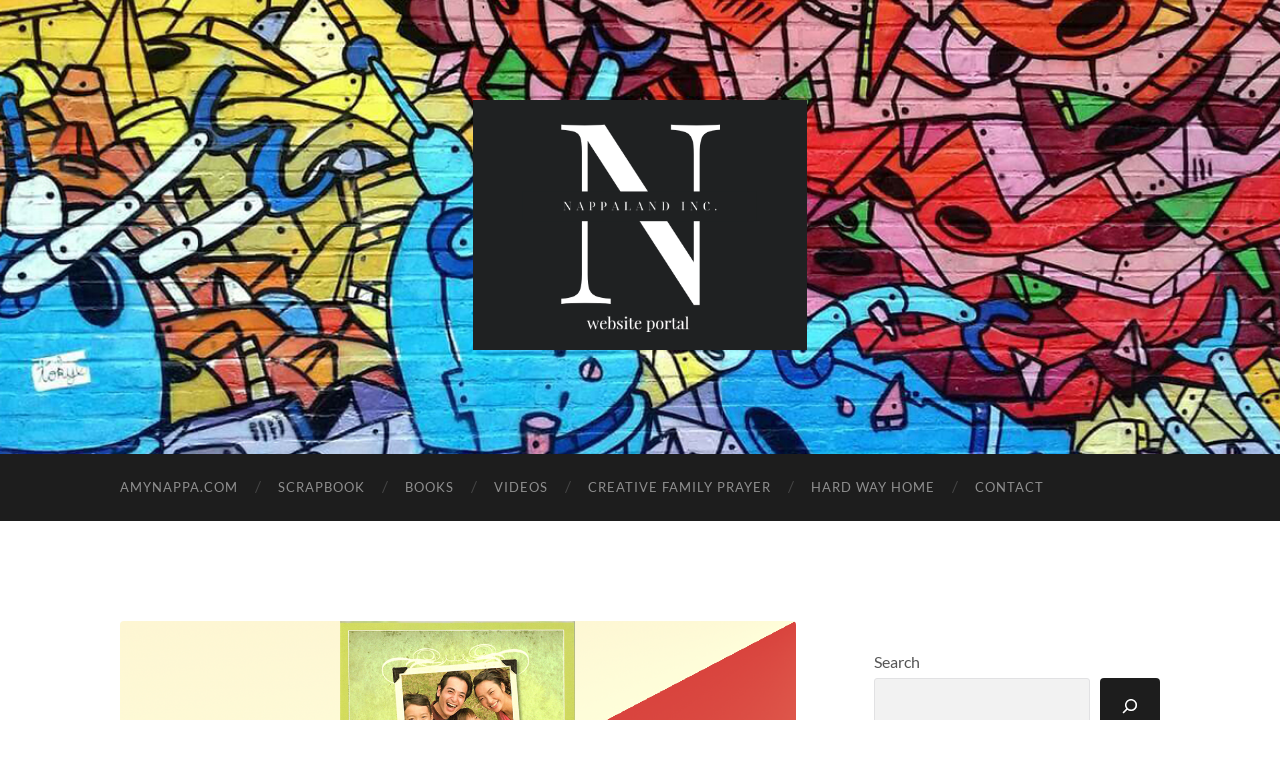

--- FILE ---
content_type: text/html; charset=UTF-8
request_url: https://nappaland.com/amy-nappa/articles-creative-family-prayer-times/creative-prayer-musical-prayers-worship/
body_size: 20540
content:
<!DOCTYPE html>

<html lang="en-US">

	<head>

		<meta http-equiv="content-type" content="text/html" charset="UTF-8" />
		<meta name="viewport" content="width=device-width, initial-scale=1.0" >

		<link rel="profile" href="http://gmpg.org/xfn/11">

		<meta name='robots' content='index, follow, max-image-preview:large, max-snippet:-1, max-video-preview:-1' />

	<!-- This site is optimized with the Yoast SEO plugin v26.6 - https://yoast.com/wordpress/plugins/seo/ -->
	<title>Creative Prayer: The Worship Way</title>
	<meta name="description" content="Have each family member choose a hymn or worship song that expresses a theme about which they’d like to pray. For example..." />
	<link rel="canonical" href="https://nappaland.com/amy-nappa/articles-creative-family-prayer-times/creative-prayer-musical-prayers-worship/" />
	<meta property="og:locale" content="en_US" />
	<meta property="og:type" content="article" />
	<meta property="og:title" content="Creative Prayer: The Worship Way" />
	<meta property="og:description" content="Have each family member choose a hymn or worship song that expresses a theme about which they’d like to pray. For example..." />
	<meta property="og:url" content="https://nappaland.com/amy-nappa/articles-creative-family-prayer-times/creative-prayer-musical-prayers-worship/" />
	<meta property="og:site_name" content="Nappaland Website Portal" />
	<meta property="article:published_time" content="2022-09-29T23:18:40+00:00" />
	<meta property="article:modified_time" content="2023-04-19T00:57:50+00:00" />
	<meta property="og:image" content="https://nappaland.com/wp-content/uploads/AN-2007-Feat-Creative-Family-Prayer-Times-1200x628-1.png" />
	<meta property="og:image:width" content="1200" />
	<meta property="og:image:height" content="628" />
	<meta property="og:image:type" content="image/png" />
	<meta name="author" content="Amy Nappa" />
	<meta name="twitter:card" content="summary_large_image" />
	<meta name="twitter:label1" content="Written by" />
	<meta name="twitter:data1" content="Amy Nappa" />
	<meta name="twitter:label2" content="Est. reading time" />
	<meta name="twitter:data2" content="2 minutes" />
	<script type="application/ld+json" class="yoast-schema-graph">{"@context":"https://schema.org","@graph":[{"@type":"Article","@id":"https://nappaland.com/amy-nappa/articles-creative-family-prayer-times/creative-prayer-musical-prayers-worship/#article","isPartOf":{"@id":"https://nappaland.com/amy-nappa/articles-creative-family-prayer-times/creative-prayer-musical-prayers-worship/"},"author":{"name":"Amy Nappa","@id":"https://nappaland.com/#/schema/person/d9854f97b1ea7706035e722be67dd2c0"},"headline":"Creative Prayer: The Worship Way","datePublished":"2022-09-29T23:18:40+00:00","dateModified":"2023-04-19T00:57:50+00:00","mainEntityOfPage":{"@id":"https://nappaland.com/amy-nappa/articles-creative-family-prayer-times/creative-prayer-musical-prayers-worship/"},"wordCount":260,"publisher":{"@id":"https://nappaland.com/#organization"},"image":{"@id":"https://nappaland.com/amy-nappa/articles-creative-family-prayer-times/creative-prayer-musical-prayers-worship/#primaryimage"},"thumbnailUrl":"https://nappaland.com/wp-content/uploads/AN-2007-Feat-Creative-Family-Prayer-Times-1200x628-1.png","keywords":["Amy Nappa","Creative Family Prayer","Family Devotions"],"articleSection":["Articles-Creative-Family-Prayer-Times"],"inLanguage":"en-US"},{"@type":"WebPage","@id":"https://nappaland.com/amy-nappa/articles-creative-family-prayer-times/creative-prayer-musical-prayers-worship/","url":"https://nappaland.com/amy-nappa/articles-creative-family-prayer-times/creative-prayer-musical-prayers-worship/","name":"Creative Prayer: The Worship Way","isPartOf":{"@id":"https://nappaland.com/#website"},"primaryImageOfPage":{"@id":"https://nappaland.com/amy-nappa/articles-creative-family-prayer-times/creative-prayer-musical-prayers-worship/#primaryimage"},"image":{"@id":"https://nappaland.com/amy-nappa/articles-creative-family-prayer-times/creative-prayer-musical-prayers-worship/#primaryimage"},"thumbnailUrl":"https://nappaland.com/wp-content/uploads/AN-2007-Feat-Creative-Family-Prayer-Times-1200x628-1.png","datePublished":"2022-09-29T23:18:40+00:00","dateModified":"2023-04-19T00:57:50+00:00","description":"Have each family member choose a hymn or worship song that expresses a theme about which they’d like to pray. For example...","breadcrumb":{"@id":"https://nappaland.com/amy-nappa/articles-creative-family-prayer-times/creative-prayer-musical-prayers-worship/#breadcrumb"},"inLanguage":"en-US","potentialAction":[{"@type":"ReadAction","target":["https://nappaland.com/amy-nappa/articles-creative-family-prayer-times/creative-prayer-musical-prayers-worship/"]}]},{"@type":"ImageObject","inLanguage":"en-US","@id":"https://nappaland.com/amy-nappa/articles-creative-family-prayer-times/creative-prayer-musical-prayers-worship/#primaryimage","url":"https://nappaland.com/wp-content/uploads/AN-2007-Feat-Creative-Family-Prayer-Times-1200x628-1.png","contentUrl":"https://nappaland.com/wp-content/uploads/AN-2007-Feat-Creative-Family-Prayer-Times-1200x628-1.png","width":1200,"height":628,"caption":"Blog: Creative Family Prayer Times by Amy Nappa"},{"@type":"BreadcrumbList","@id":"https://nappaland.com/amy-nappa/articles-creative-family-prayer-times/creative-prayer-musical-prayers-worship/#breadcrumb","itemListElement":[{"@type":"ListItem","position":1,"name":"Home","item":"https://nappaland.com/"},{"@type":"ListItem","position":2,"name":"Creative Prayer: The Worship Way"}]},{"@type":"WebSite","@id":"https://nappaland.com/#website","url":"https://nappaland.com/","name":"Nappaland Website Portal","description":"website portal","publisher":{"@id":"https://nappaland.com/#organization"},"potentialAction":[{"@type":"SearchAction","target":{"@type":"EntryPoint","urlTemplate":"https://nappaland.com/?s={search_term_string}"},"query-input":{"@type":"PropertyValueSpecification","valueRequired":true,"valueName":"search_term_string"}}],"inLanguage":"en-US"},{"@type":"Organization","@id":"https://nappaland.com/#organization","name":"Nappaland Communications Inc.","url":"https://nappaland.com/","logo":{"@type":"ImageObject","inLanguage":"en-US","@id":"https://nappaland.com/#/schema/logo/image/","url":"https://nappaland.com/wp-content/uploads/Nappaland-Inc-Logo-2022.png","contentUrl":"https://nappaland.com/wp-content/uploads/Nappaland-Inc-Logo-2022.png","width":500,"height":500,"caption":"Nappaland Communications Inc."},"image":{"@id":"https://nappaland.com/#/schema/logo/image/"}},{"@type":"Person","@id":"https://nappaland.com/#/schema/person/d9854f97b1ea7706035e722be67dd2c0","name":"Amy Nappa","image":{"@type":"ImageObject","inLanguage":"en-US","@id":"https://nappaland.com/#/schema/person/image/","url":"https://secure.gravatar.com/avatar/f97ddbb348b09a35918901da4c7c0901496986d8e0978667dc07ddf2a17caa5d?s=96&d=mm&r=g","contentUrl":"https://secure.gravatar.com/avatar/f97ddbb348b09a35918901da4c7c0901496986d8e0978667dc07ddf2a17caa5d?s=96&d=mm&r=g","caption":"Amy Nappa"},"url":"https://nappaland.com/author/authoramy/"}]}</script>
	<!-- / Yoast SEO plugin. -->


<link rel='dns-prefetch' href='//static.addtoany.com' />
<link rel="alternate" type="application/rss+xml" title="Nappaland Website Portal &raquo; Feed" href="https://nappaland.com/feed/" />
<link rel="alternate" type="application/rss+xml" title="Nappaland Website Portal &raquo; Comments Feed" href="https://nappaland.com/comments/feed/" />
<link rel="alternate" title="oEmbed (JSON)" type="application/json+oembed" href="https://nappaland.com/wp-json/oembed/1.0/embed?url=https%3A%2F%2Fnappaland.com%2Famy-nappa%2Farticles-creative-family-prayer-times%2Fcreative-prayer-musical-prayers-worship%2F" />
<link rel="alternate" title="oEmbed (XML)" type="text/xml+oembed" href="https://nappaland.com/wp-json/oembed/1.0/embed?url=https%3A%2F%2Fnappaland.com%2Famy-nappa%2Farticles-creative-family-prayer-times%2Fcreative-prayer-musical-prayers-worship%2F&#038;format=xml" />
		<!-- This site uses the Google Analytics by MonsterInsights plugin v9.11.0 - Using Analytics tracking - https://www.monsterinsights.com/ -->
							<script src="//www.googletagmanager.com/gtag/js?id=G-C252HF3D22"  data-cfasync="false" data-wpfc-render="false" type="text/javascript" async></script>
			<script data-cfasync="false" data-wpfc-render="false" type="text/javascript">
				var mi_version = '9.11.0';
				var mi_track_user = true;
				var mi_no_track_reason = '';
								var MonsterInsightsDefaultLocations = {"page_location":"https:\/\/nappaland.com\/amy-nappa\/articles-creative-family-prayer-times\/creative-prayer-musical-prayers-worship\/"};
								if ( typeof MonsterInsightsPrivacyGuardFilter === 'function' ) {
					var MonsterInsightsLocations = (typeof MonsterInsightsExcludeQuery === 'object') ? MonsterInsightsPrivacyGuardFilter( MonsterInsightsExcludeQuery ) : MonsterInsightsPrivacyGuardFilter( MonsterInsightsDefaultLocations );
				} else {
					var MonsterInsightsLocations = (typeof MonsterInsightsExcludeQuery === 'object') ? MonsterInsightsExcludeQuery : MonsterInsightsDefaultLocations;
				}

								var disableStrs = [
										'ga-disable-G-C252HF3D22',
									];

				/* Function to detect opted out users */
				function __gtagTrackerIsOptedOut() {
					for (var index = 0; index < disableStrs.length; index++) {
						if (document.cookie.indexOf(disableStrs[index] + '=true') > -1) {
							return true;
						}
					}

					return false;
				}

				/* Disable tracking if the opt-out cookie exists. */
				if (__gtagTrackerIsOptedOut()) {
					for (var index = 0; index < disableStrs.length; index++) {
						window[disableStrs[index]] = true;
					}
				}

				/* Opt-out function */
				function __gtagTrackerOptout() {
					for (var index = 0; index < disableStrs.length; index++) {
						document.cookie = disableStrs[index] + '=true; expires=Thu, 31 Dec 2099 23:59:59 UTC; path=/';
						window[disableStrs[index]] = true;
					}
				}

				if ('undefined' === typeof gaOptout) {
					function gaOptout() {
						__gtagTrackerOptout();
					}
				}
								window.dataLayer = window.dataLayer || [];

				window.MonsterInsightsDualTracker = {
					helpers: {},
					trackers: {},
				};
				if (mi_track_user) {
					function __gtagDataLayer() {
						dataLayer.push(arguments);
					}

					function __gtagTracker(type, name, parameters) {
						if (!parameters) {
							parameters = {};
						}

						if (parameters.send_to) {
							__gtagDataLayer.apply(null, arguments);
							return;
						}

						if (type === 'event') {
														parameters.send_to = monsterinsights_frontend.v4_id;
							var hookName = name;
							if (typeof parameters['event_category'] !== 'undefined') {
								hookName = parameters['event_category'] + ':' + name;
							}

							if (typeof MonsterInsightsDualTracker.trackers[hookName] !== 'undefined') {
								MonsterInsightsDualTracker.trackers[hookName](parameters);
							} else {
								__gtagDataLayer('event', name, parameters);
							}
							
						} else {
							__gtagDataLayer.apply(null, arguments);
						}
					}

					__gtagTracker('js', new Date());
					__gtagTracker('set', {
						'developer_id.dZGIzZG': true,
											});
					if ( MonsterInsightsLocations.page_location ) {
						__gtagTracker('set', MonsterInsightsLocations);
					}
										__gtagTracker('config', 'G-C252HF3D22', {"forceSSL":"true","link_attribution":"true"} );
										window.gtag = __gtagTracker;										(function () {
						/* https://developers.google.com/analytics/devguides/collection/analyticsjs/ */
						/* ga and __gaTracker compatibility shim. */
						var noopfn = function () {
							return null;
						};
						var newtracker = function () {
							return new Tracker();
						};
						var Tracker = function () {
							return null;
						};
						var p = Tracker.prototype;
						p.get = noopfn;
						p.set = noopfn;
						p.send = function () {
							var args = Array.prototype.slice.call(arguments);
							args.unshift('send');
							__gaTracker.apply(null, args);
						};
						var __gaTracker = function () {
							var len = arguments.length;
							if (len === 0) {
								return;
							}
							var f = arguments[len - 1];
							if (typeof f !== 'object' || f === null || typeof f.hitCallback !== 'function') {
								if ('send' === arguments[0]) {
									var hitConverted, hitObject = false, action;
									if ('event' === arguments[1]) {
										if ('undefined' !== typeof arguments[3]) {
											hitObject = {
												'eventAction': arguments[3],
												'eventCategory': arguments[2],
												'eventLabel': arguments[4],
												'value': arguments[5] ? arguments[5] : 1,
											}
										}
									}
									if ('pageview' === arguments[1]) {
										if ('undefined' !== typeof arguments[2]) {
											hitObject = {
												'eventAction': 'page_view',
												'page_path': arguments[2],
											}
										}
									}
									if (typeof arguments[2] === 'object') {
										hitObject = arguments[2];
									}
									if (typeof arguments[5] === 'object') {
										Object.assign(hitObject, arguments[5]);
									}
									if ('undefined' !== typeof arguments[1].hitType) {
										hitObject = arguments[1];
										if ('pageview' === hitObject.hitType) {
											hitObject.eventAction = 'page_view';
										}
									}
									if (hitObject) {
										action = 'timing' === arguments[1].hitType ? 'timing_complete' : hitObject.eventAction;
										hitConverted = mapArgs(hitObject);
										__gtagTracker('event', action, hitConverted);
									}
								}
								return;
							}

							function mapArgs(args) {
								var arg, hit = {};
								var gaMap = {
									'eventCategory': 'event_category',
									'eventAction': 'event_action',
									'eventLabel': 'event_label',
									'eventValue': 'event_value',
									'nonInteraction': 'non_interaction',
									'timingCategory': 'event_category',
									'timingVar': 'name',
									'timingValue': 'value',
									'timingLabel': 'event_label',
									'page': 'page_path',
									'location': 'page_location',
									'title': 'page_title',
									'referrer' : 'page_referrer',
								};
								for (arg in args) {
																		if (!(!args.hasOwnProperty(arg) || !gaMap.hasOwnProperty(arg))) {
										hit[gaMap[arg]] = args[arg];
									} else {
										hit[arg] = args[arg];
									}
								}
								return hit;
							}

							try {
								f.hitCallback();
							} catch (ex) {
							}
						};
						__gaTracker.create = newtracker;
						__gaTracker.getByName = newtracker;
						__gaTracker.getAll = function () {
							return [];
						};
						__gaTracker.remove = noopfn;
						__gaTracker.loaded = true;
						window['__gaTracker'] = __gaTracker;
					})();
									} else {
										console.log("");
					(function () {
						function __gtagTracker() {
							return null;
						}

						window['__gtagTracker'] = __gtagTracker;
						window['gtag'] = __gtagTracker;
					})();
									}
			</script>
							<!-- / Google Analytics by MonsterInsights -->
		<style id='wp-img-auto-sizes-contain-inline-css' type='text/css'>
img:is([sizes=auto i],[sizes^="auto," i]){contain-intrinsic-size:3000px 1500px}
/*# sourceURL=wp-img-auto-sizes-contain-inline-css */
</style>
<style id='wp-emoji-styles-inline-css' type='text/css'>

	img.wp-smiley, img.emoji {
		display: inline !important;
		border: none !important;
		box-shadow: none !important;
		height: 1em !important;
		width: 1em !important;
		margin: 0 0.07em !important;
		vertical-align: -0.1em !important;
		background: none !important;
		padding: 0 !important;
	}
/*# sourceURL=wp-emoji-styles-inline-css */
</style>
<style id='wp-block-library-inline-css' type='text/css'>
:root{--wp-block-synced-color:#7a00df;--wp-block-synced-color--rgb:122,0,223;--wp-bound-block-color:var(--wp-block-synced-color);--wp-editor-canvas-background:#ddd;--wp-admin-theme-color:#007cba;--wp-admin-theme-color--rgb:0,124,186;--wp-admin-theme-color-darker-10:#006ba1;--wp-admin-theme-color-darker-10--rgb:0,107,160.5;--wp-admin-theme-color-darker-20:#005a87;--wp-admin-theme-color-darker-20--rgb:0,90,135;--wp-admin-border-width-focus:2px}@media (min-resolution:192dpi){:root{--wp-admin-border-width-focus:1.5px}}.wp-element-button{cursor:pointer}:root .has-very-light-gray-background-color{background-color:#eee}:root .has-very-dark-gray-background-color{background-color:#313131}:root .has-very-light-gray-color{color:#eee}:root .has-very-dark-gray-color{color:#313131}:root .has-vivid-green-cyan-to-vivid-cyan-blue-gradient-background{background:linear-gradient(135deg,#00d084,#0693e3)}:root .has-purple-crush-gradient-background{background:linear-gradient(135deg,#34e2e4,#4721fb 50%,#ab1dfe)}:root .has-hazy-dawn-gradient-background{background:linear-gradient(135deg,#faaca8,#dad0ec)}:root .has-subdued-olive-gradient-background{background:linear-gradient(135deg,#fafae1,#67a671)}:root .has-atomic-cream-gradient-background{background:linear-gradient(135deg,#fdd79a,#004a59)}:root .has-nightshade-gradient-background{background:linear-gradient(135deg,#330968,#31cdcf)}:root .has-midnight-gradient-background{background:linear-gradient(135deg,#020381,#2874fc)}:root{--wp--preset--font-size--normal:16px;--wp--preset--font-size--huge:42px}.has-regular-font-size{font-size:1em}.has-larger-font-size{font-size:2.625em}.has-normal-font-size{font-size:var(--wp--preset--font-size--normal)}.has-huge-font-size{font-size:var(--wp--preset--font-size--huge)}.has-text-align-center{text-align:center}.has-text-align-left{text-align:left}.has-text-align-right{text-align:right}.has-fit-text{white-space:nowrap!important}#end-resizable-editor-section{display:none}.aligncenter{clear:both}.items-justified-left{justify-content:flex-start}.items-justified-center{justify-content:center}.items-justified-right{justify-content:flex-end}.items-justified-space-between{justify-content:space-between}.screen-reader-text{border:0;clip-path:inset(50%);height:1px;margin:-1px;overflow:hidden;padding:0;position:absolute;width:1px;word-wrap:normal!important}.screen-reader-text:focus{background-color:#ddd;clip-path:none;color:#444;display:block;font-size:1em;height:auto;left:5px;line-height:normal;padding:15px 23px 14px;text-decoration:none;top:5px;width:auto;z-index:100000}html :where(.has-border-color){border-style:solid}html :where([style*=border-top-color]){border-top-style:solid}html :where([style*=border-right-color]){border-right-style:solid}html :where([style*=border-bottom-color]){border-bottom-style:solid}html :where([style*=border-left-color]){border-left-style:solid}html :where([style*=border-width]){border-style:solid}html :where([style*=border-top-width]){border-top-style:solid}html :where([style*=border-right-width]){border-right-style:solid}html :where([style*=border-bottom-width]){border-bottom-style:solid}html :where([style*=border-left-width]){border-left-style:solid}html :where(img[class*=wp-image-]){height:auto;max-width:100%}:where(figure){margin:0 0 1em}html :where(.is-position-sticky){--wp-admin--admin-bar--position-offset:var(--wp-admin--admin-bar--height,0px)}@media screen and (max-width:600px){html :where(.is-position-sticky){--wp-admin--admin-bar--position-offset:0px}}

/*# sourceURL=wp-block-library-inline-css */
</style><style id='wp-block-heading-inline-css' type='text/css'>
h1:where(.wp-block-heading).has-background,h2:where(.wp-block-heading).has-background,h3:where(.wp-block-heading).has-background,h4:where(.wp-block-heading).has-background,h5:where(.wp-block-heading).has-background,h6:where(.wp-block-heading).has-background{padding:1.25em 2.375em}h1.has-text-align-left[style*=writing-mode]:where([style*=vertical-lr]),h1.has-text-align-right[style*=writing-mode]:where([style*=vertical-rl]),h2.has-text-align-left[style*=writing-mode]:where([style*=vertical-lr]),h2.has-text-align-right[style*=writing-mode]:where([style*=vertical-rl]),h3.has-text-align-left[style*=writing-mode]:where([style*=vertical-lr]),h3.has-text-align-right[style*=writing-mode]:where([style*=vertical-rl]),h4.has-text-align-left[style*=writing-mode]:where([style*=vertical-lr]),h4.has-text-align-right[style*=writing-mode]:where([style*=vertical-rl]),h5.has-text-align-left[style*=writing-mode]:where([style*=vertical-lr]),h5.has-text-align-right[style*=writing-mode]:where([style*=vertical-rl]),h6.has-text-align-left[style*=writing-mode]:where([style*=vertical-lr]),h6.has-text-align-right[style*=writing-mode]:where([style*=vertical-rl]){rotate:180deg}
/*# sourceURL=https://nappaland.com/wp-includes/blocks/heading/style.min.css */
</style>
<style id='wp-block-image-inline-css' type='text/css'>
.wp-block-image>a,.wp-block-image>figure>a{display:inline-block}.wp-block-image img{box-sizing:border-box;height:auto;max-width:100%;vertical-align:bottom}@media not (prefers-reduced-motion){.wp-block-image img.hide{visibility:hidden}.wp-block-image img.show{animation:show-content-image .4s}}.wp-block-image[style*=border-radius] img,.wp-block-image[style*=border-radius]>a{border-radius:inherit}.wp-block-image.has-custom-border img{box-sizing:border-box}.wp-block-image.aligncenter{text-align:center}.wp-block-image.alignfull>a,.wp-block-image.alignwide>a{width:100%}.wp-block-image.alignfull img,.wp-block-image.alignwide img{height:auto;width:100%}.wp-block-image .aligncenter,.wp-block-image .alignleft,.wp-block-image .alignright,.wp-block-image.aligncenter,.wp-block-image.alignleft,.wp-block-image.alignright{display:table}.wp-block-image .aligncenter>figcaption,.wp-block-image .alignleft>figcaption,.wp-block-image .alignright>figcaption,.wp-block-image.aligncenter>figcaption,.wp-block-image.alignleft>figcaption,.wp-block-image.alignright>figcaption{caption-side:bottom;display:table-caption}.wp-block-image .alignleft{float:left;margin:.5em 1em .5em 0}.wp-block-image .alignright{float:right;margin:.5em 0 .5em 1em}.wp-block-image .aligncenter{margin-left:auto;margin-right:auto}.wp-block-image :where(figcaption){margin-bottom:1em;margin-top:.5em}.wp-block-image.is-style-circle-mask img{border-radius:9999px}@supports ((-webkit-mask-image:none) or (mask-image:none)) or (-webkit-mask-image:none){.wp-block-image.is-style-circle-mask img{border-radius:0;-webkit-mask-image:url('data:image/svg+xml;utf8,<svg viewBox="0 0 100 100" xmlns="http://www.w3.org/2000/svg"><circle cx="50" cy="50" r="50"/></svg>');mask-image:url('data:image/svg+xml;utf8,<svg viewBox="0 0 100 100" xmlns="http://www.w3.org/2000/svg"><circle cx="50" cy="50" r="50"/></svg>');mask-mode:alpha;-webkit-mask-position:center;mask-position:center;-webkit-mask-repeat:no-repeat;mask-repeat:no-repeat;-webkit-mask-size:contain;mask-size:contain}}:root :where(.wp-block-image.is-style-rounded img,.wp-block-image .is-style-rounded img){border-radius:9999px}.wp-block-image figure{margin:0}.wp-lightbox-container{display:flex;flex-direction:column;position:relative}.wp-lightbox-container img{cursor:zoom-in}.wp-lightbox-container img:hover+button{opacity:1}.wp-lightbox-container button{align-items:center;backdrop-filter:blur(16px) saturate(180%);background-color:#5a5a5a40;border:none;border-radius:4px;cursor:zoom-in;display:flex;height:20px;justify-content:center;opacity:0;padding:0;position:absolute;right:16px;text-align:center;top:16px;width:20px;z-index:100}@media not (prefers-reduced-motion){.wp-lightbox-container button{transition:opacity .2s ease}}.wp-lightbox-container button:focus-visible{outline:3px auto #5a5a5a40;outline:3px auto -webkit-focus-ring-color;outline-offset:3px}.wp-lightbox-container button:hover{cursor:pointer;opacity:1}.wp-lightbox-container button:focus{opacity:1}.wp-lightbox-container button:focus,.wp-lightbox-container button:hover,.wp-lightbox-container button:not(:hover):not(:active):not(.has-background){background-color:#5a5a5a40;border:none}.wp-lightbox-overlay{box-sizing:border-box;cursor:zoom-out;height:100vh;left:0;overflow:hidden;position:fixed;top:0;visibility:hidden;width:100%;z-index:100000}.wp-lightbox-overlay .close-button{align-items:center;cursor:pointer;display:flex;justify-content:center;min-height:40px;min-width:40px;padding:0;position:absolute;right:calc(env(safe-area-inset-right) + 16px);top:calc(env(safe-area-inset-top) + 16px);z-index:5000000}.wp-lightbox-overlay .close-button:focus,.wp-lightbox-overlay .close-button:hover,.wp-lightbox-overlay .close-button:not(:hover):not(:active):not(.has-background){background:none;border:none}.wp-lightbox-overlay .lightbox-image-container{height:var(--wp--lightbox-container-height);left:50%;overflow:hidden;position:absolute;top:50%;transform:translate(-50%,-50%);transform-origin:top left;width:var(--wp--lightbox-container-width);z-index:9999999999}.wp-lightbox-overlay .wp-block-image{align-items:center;box-sizing:border-box;display:flex;height:100%;justify-content:center;margin:0;position:relative;transform-origin:0 0;width:100%;z-index:3000000}.wp-lightbox-overlay .wp-block-image img{height:var(--wp--lightbox-image-height);min-height:var(--wp--lightbox-image-height);min-width:var(--wp--lightbox-image-width);width:var(--wp--lightbox-image-width)}.wp-lightbox-overlay .wp-block-image figcaption{display:none}.wp-lightbox-overlay button{background:none;border:none}.wp-lightbox-overlay .scrim{background-color:#fff;height:100%;opacity:.9;position:absolute;width:100%;z-index:2000000}.wp-lightbox-overlay.active{visibility:visible}@media not (prefers-reduced-motion){.wp-lightbox-overlay.active{animation:turn-on-visibility .25s both}.wp-lightbox-overlay.active img{animation:turn-on-visibility .35s both}.wp-lightbox-overlay.show-closing-animation:not(.active){animation:turn-off-visibility .35s both}.wp-lightbox-overlay.show-closing-animation:not(.active) img{animation:turn-off-visibility .25s both}.wp-lightbox-overlay.zoom.active{animation:none;opacity:1;visibility:visible}.wp-lightbox-overlay.zoom.active .lightbox-image-container{animation:lightbox-zoom-in .4s}.wp-lightbox-overlay.zoom.active .lightbox-image-container img{animation:none}.wp-lightbox-overlay.zoom.active .scrim{animation:turn-on-visibility .4s forwards}.wp-lightbox-overlay.zoom.show-closing-animation:not(.active){animation:none}.wp-lightbox-overlay.zoom.show-closing-animation:not(.active) .lightbox-image-container{animation:lightbox-zoom-out .4s}.wp-lightbox-overlay.zoom.show-closing-animation:not(.active) .lightbox-image-container img{animation:none}.wp-lightbox-overlay.zoom.show-closing-animation:not(.active) .scrim{animation:turn-off-visibility .4s forwards}}@keyframes show-content-image{0%{visibility:hidden}99%{visibility:hidden}to{visibility:visible}}@keyframes turn-on-visibility{0%{opacity:0}to{opacity:1}}@keyframes turn-off-visibility{0%{opacity:1;visibility:visible}99%{opacity:0;visibility:visible}to{opacity:0;visibility:hidden}}@keyframes lightbox-zoom-in{0%{transform:translate(calc((-100vw + var(--wp--lightbox-scrollbar-width))/2 + var(--wp--lightbox-initial-left-position)),calc(-50vh + var(--wp--lightbox-initial-top-position))) scale(var(--wp--lightbox-scale))}to{transform:translate(-50%,-50%) scale(1)}}@keyframes lightbox-zoom-out{0%{transform:translate(-50%,-50%) scale(1);visibility:visible}99%{visibility:visible}to{transform:translate(calc((-100vw + var(--wp--lightbox-scrollbar-width))/2 + var(--wp--lightbox-initial-left-position)),calc(-50vh + var(--wp--lightbox-initial-top-position))) scale(var(--wp--lightbox-scale));visibility:hidden}}
/*# sourceURL=https://nappaland.com/wp-includes/blocks/image/style.min.css */
</style>
<style id='wp-block-list-inline-css' type='text/css'>
ol,ul{box-sizing:border-box}:root :where(.wp-block-list.has-background){padding:1.25em 2.375em}
/*# sourceURL=https://nappaland.com/wp-includes/blocks/list/style.min.css */
</style>
<style id='wp-block-search-inline-css' type='text/css'>
.wp-block-search__button{margin-left:10px;word-break:normal}.wp-block-search__button.has-icon{line-height:0}.wp-block-search__button svg{height:1.25em;min-height:24px;min-width:24px;width:1.25em;fill:currentColor;vertical-align:text-bottom}:where(.wp-block-search__button){border:1px solid #ccc;padding:6px 10px}.wp-block-search__inside-wrapper{display:flex;flex:auto;flex-wrap:nowrap;max-width:100%}.wp-block-search__label{width:100%}.wp-block-search.wp-block-search__button-only .wp-block-search__button{box-sizing:border-box;display:flex;flex-shrink:0;justify-content:center;margin-left:0;max-width:100%}.wp-block-search.wp-block-search__button-only .wp-block-search__inside-wrapper{min-width:0!important;transition-property:width}.wp-block-search.wp-block-search__button-only .wp-block-search__input{flex-basis:100%;transition-duration:.3s}.wp-block-search.wp-block-search__button-only.wp-block-search__searchfield-hidden,.wp-block-search.wp-block-search__button-only.wp-block-search__searchfield-hidden .wp-block-search__inside-wrapper{overflow:hidden}.wp-block-search.wp-block-search__button-only.wp-block-search__searchfield-hidden .wp-block-search__input{border-left-width:0!important;border-right-width:0!important;flex-basis:0;flex-grow:0;margin:0;min-width:0!important;padding-left:0!important;padding-right:0!important;width:0!important}:where(.wp-block-search__input){appearance:none;border:1px solid #949494;flex-grow:1;font-family:inherit;font-size:inherit;font-style:inherit;font-weight:inherit;letter-spacing:inherit;line-height:inherit;margin-left:0;margin-right:0;min-width:3rem;padding:8px;text-decoration:unset!important;text-transform:inherit}:where(.wp-block-search__button-inside .wp-block-search__inside-wrapper){background-color:#fff;border:1px solid #949494;box-sizing:border-box;padding:4px}:where(.wp-block-search__button-inside .wp-block-search__inside-wrapper) .wp-block-search__input{border:none;border-radius:0;padding:0 4px}:where(.wp-block-search__button-inside .wp-block-search__inside-wrapper) .wp-block-search__input:focus{outline:none}:where(.wp-block-search__button-inside .wp-block-search__inside-wrapper) :where(.wp-block-search__button){padding:4px 8px}.wp-block-search.aligncenter .wp-block-search__inside-wrapper{margin:auto}.wp-block[data-align=right] .wp-block-search.wp-block-search__button-only .wp-block-search__inside-wrapper{float:right}
/*# sourceURL=https://nappaland.com/wp-includes/blocks/search/style.min.css */
</style>
<style id='wp-block-paragraph-inline-css' type='text/css'>
.is-small-text{font-size:.875em}.is-regular-text{font-size:1em}.is-large-text{font-size:2.25em}.is-larger-text{font-size:3em}.has-drop-cap:not(:focus):first-letter{float:left;font-size:8.4em;font-style:normal;font-weight:100;line-height:.68;margin:.05em .1em 0 0;text-transform:uppercase}body.rtl .has-drop-cap:not(:focus):first-letter{float:none;margin-left:.1em}p.has-drop-cap.has-background{overflow:hidden}:root :where(p.has-background){padding:1.25em 2.375em}:where(p.has-text-color:not(.has-link-color)) a{color:inherit}p.has-text-align-left[style*="writing-mode:vertical-lr"],p.has-text-align-right[style*="writing-mode:vertical-rl"]{rotate:180deg}
/*# sourceURL=https://nappaland.com/wp-includes/blocks/paragraph/style.min.css */
</style>
<style id='wp-block-separator-inline-css' type='text/css'>
@charset "UTF-8";.wp-block-separator{border:none;border-top:2px solid}:root :where(.wp-block-separator.is-style-dots){height:auto;line-height:1;text-align:center}:root :where(.wp-block-separator.is-style-dots):before{color:currentColor;content:"···";font-family:serif;font-size:1.5em;letter-spacing:2em;padding-left:2em}.wp-block-separator.is-style-dots{background:none!important;border:none!important}
/*# sourceURL=https://nappaland.com/wp-includes/blocks/separator/style.min.css */
</style>
<style id='global-styles-inline-css' type='text/css'>
:root{--wp--preset--aspect-ratio--square: 1;--wp--preset--aspect-ratio--4-3: 4/3;--wp--preset--aspect-ratio--3-4: 3/4;--wp--preset--aspect-ratio--3-2: 3/2;--wp--preset--aspect-ratio--2-3: 2/3;--wp--preset--aspect-ratio--16-9: 16/9;--wp--preset--aspect-ratio--9-16: 9/16;--wp--preset--color--black: #000000;--wp--preset--color--cyan-bluish-gray: #abb8c3;--wp--preset--color--white: #fff;--wp--preset--color--pale-pink: #f78da7;--wp--preset--color--vivid-red: #cf2e2e;--wp--preset--color--luminous-vivid-orange: #ff6900;--wp--preset--color--luminous-vivid-amber: #fcb900;--wp--preset--color--light-green-cyan: #7bdcb5;--wp--preset--color--vivid-green-cyan: #00d084;--wp--preset--color--pale-cyan-blue: #8ed1fc;--wp--preset--color--vivid-cyan-blue: #0693e3;--wp--preset--color--vivid-purple: #9b51e0;--wp--preset--color--accent: #007ae5;--wp--preset--color--dark-gray: #444;--wp--preset--color--medium-gray: #666;--wp--preset--color--light-gray: #888;--wp--preset--gradient--vivid-cyan-blue-to-vivid-purple: linear-gradient(135deg,rgb(6,147,227) 0%,rgb(155,81,224) 100%);--wp--preset--gradient--light-green-cyan-to-vivid-green-cyan: linear-gradient(135deg,rgb(122,220,180) 0%,rgb(0,208,130) 100%);--wp--preset--gradient--luminous-vivid-amber-to-luminous-vivid-orange: linear-gradient(135deg,rgb(252,185,0) 0%,rgb(255,105,0) 100%);--wp--preset--gradient--luminous-vivid-orange-to-vivid-red: linear-gradient(135deg,rgb(255,105,0) 0%,rgb(207,46,46) 100%);--wp--preset--gradient--very-light-gray-to-cyan-bluish-gray: linear-gradient(135deg,rgb(238,238,238) 0%,rgb(169,184,195) 100%);--wp--preset--gradient--cool-to-warm-spectrum: linear-gradient(135deg,rgb(74,234,220) 0%,rgb(151,120,209) 20%,rgb(207,42,186) 40%,rgb(238,44,130) 60%,rgb(251,105,98) 80%,rgb(254,248,76) 100%);--wp--preset--gradient--blush-light-purple: linear-gradient(135deg,rgb(255,206,236) 0%,rgb(152,150,240) 100%);--wp--preset--gradient--blush-bordeaux: linear-gradient(135deg,rgb(254,205,165) 0%,rgb(254,45,45) 50%,rgb(107,0,62) 100%);--wp--preset--gradient--luminous-dusk: linear-gradient(135deg,rgb(255,203,112) 0%,rgb(199,81,192) 50%,rgb(65,88,208) 100%);--wp--preset--gradient--pale-ocean: linear-gradient(135deg,rgb(255,245,203) 0%,rgb(182,227,212) 50%,rgb(51,167,181) 100%);--wp--preset--gradient--electric-grass: linear-gradient(135deg,rgb(202,248,128) 0%,rgb(113,206,126) 100%);--wp--preset--gradient--midnight: linear-gradient(135deg,rgb(2,3,129) 0%,rgb(40,116,252) 100%);--wp--preset--font-size--small: 16px;--wp--preset--font-size--medium: 20px;--wp--preset--font-size--large: 24px;--wp--preset--font-size--x-large: 42px;--wp--preset--font-size--regular: 19px;--wp--preset--font-size--larger: 32px;--wp--preset--spacing--20: 0.44rem;--wp--preset--spacing--30: 0.67rem;--wp--preset--spacing--40: 1rem;--wp--preset--spacing--50: 1.5rem;--wp--preset--spacing--60: 2.25rem;--wp--preset--spacing--70: 3.38rem;--wp--preset--spacing--80: 5.06rem;--wp--preset--shadow--natural: 6px 6px 9px rgba(0, 0, 0, 0.2);--wp--preset--shadow--deep: 12px 12px 50px rgba(0, 0, 0, 0.4);--wp--preset--shadow--sharp: 6px 6px 0px rgba(0, 0, 0, 0.2);--wp--preset--shadow--outlined: 6px 6px 0px -3px rgb(255, 255, 255), 6px 6px rgb(0, 0, 0);--wp--preset--shadow--crisp: 6px 6px 0px rgb(0, 0, 0);}:where(.is-layout-flex){gap: 0.5em;}:where(.is-layout-grid){gap: 0.5em;}body .is-layout-flex{display: flex;}.is-layout-flex{flex-wrap: wrap;align-items: center;}.is-layout-flex > :is(*, div){margin: 0;}body .is-layout-grid{display: grid;}.is-layout-grid > :is(*, div){margin: 0;}:where(.wp-block-columns.is-layout-flex){gap: 2em;}:where(.wp-block-columns.is-layout-grid){gap: 2em;}:where(.wp-block-post-template.is-layout-flex){gap: 1.25em;}:where(.wp-block-post-template.is-layout-grid){gap: 1.25em;}.has-black-color{color: var(--wp--preset--color--black) !important;}.has-cyan-bluish-gray-color{color: var(--wp--preset--color--cyan-bluish-gray) !important;}.has-white-color{color: var(--wp--preset--color--white) !important;}.has-pale-pink-color{color: var(--wp--preset--color--pale-pink) !important;}.has-vivid-red-color{color: var(--wp--preset--color--vivid-red) !important;}.has-luminous-vivid-orange-color{color: var(--wp--preset--color--luminous-vivid-orange) !important;}.has-luminous-vivid-amber-color{color: var(--wp--preset--color--luminous-vivid-amber) !important;}.has-light-green-cyan-color{color: var(--wp--preset--color--light-green-cyan) !important;}.has-vivid-green-cyan-color{color: var(--wp--preset--color--vivid-green-cyan) !important;}.has-pale-cyan-blue-color{color: var(--wp--preset--color--pale-cyan-blue) !important;}.has-vivid-cyan-blue-color{color: var(--wp--preset--color--vivid-cyan-blue) !important;}.has-vivid-purple-color{color: var(--wp--preset--color--vivid-purple) !important;}.has-black-background-color{background-color: var(--wp--preset--color--black) !important;}.has-cyan-bluish-gray-background-color{background-color: var(--wp--preset--color--cyan-bluish-gray) !important;}.has-white-background-color{background-color: var(--wp--preset--color--white) !important;}.has-pale-pink-background-color{background-color: var(--wp--preset--color--pale-pink) !important;}.has-vivid-red-background-color{background-color: var(--wp--preset--color--vivid-red) !important;}.has-luminous-vivid-orange-background-color{background-color: var(--wp--preset--color--luminous-vivid-orange) !important;}.has-luminous-vivid-amber-background-color{background-color: var(--wp--preset--color--luminous-vivid-amber) !important;}.has-light-green-cyan-background-color{background-color: var(--wp--preset--color--light-green-cyan) !important;}.has-vivid-green-cyan-background-color{background-color: var(--wp--preset--color--vivid-green-cyan) !important;}.has-pale-cyan-blue-background-color{background-color: var(--wp--preset--color--pale-cyan-blue) !important;}.has-vivid-cyan-blue-background-color{background-color: var(--wp--preset--color--vivid-cyan-blue) !important;}.has-vivid-purple-background-color{background-color: var(--wp--preset--color--vivid-purple) !important;}.has-black-border-color{border-color: var(--wp--preset--color--black) !important;}.has-cyan-bluish-gray-border-color{border-color: var(--wp--preset--color--cyan-bluish-gray) !important;}.has-white-border-color{border-color: var(--wp--preset--color--white) !important;}.has-pale-pink-border-color{border-color: var(--wp--preset--color--pale-pink) !important;}.has-vivid-red-border-color{border-color: var(--wp--preset--color--vivid-red) !important;}.has-luminous-vivid-orange-border-color{border-color: var(--wp--preset--color--luminous-vivid-orange) !important;}.has-luminous-vivid-amber-border-color{border-color: var(--wp--preset--color--luminous-vivid-amber) !important;}.has-light-green-cyan-border-color{border-color: var(--wp--preset--color--light-green-cyan) !important;}.has-vivid-green-cyan-border-color{border-color: var(--wp--preset--color--vivid-green-cyan) !important;}.has-pale-cyan-blue-border-color{border-color: var(--wp--preset--color--pale-cyan-blue) !important;}.has-vivid-cyan-blue-border-color{border-color: var(--wp--preset--color--vivid-cyan-blue) !important;}.has-vivid-purple-border-color{border-color: var(--wp--preset--color--vivid-purple) !important;}.has-vivid-cyan-blue-to-vivid-purple-gradient-background{background: var(--wp--preset--gradient--vivid-cyan-blue-to-vivid-purple) !important;}.has-light-green-cyan-to-vivid-green-cyan-gradient-background{background: var(--wp--preset--gradient--light-green-cyan-to-vivid-green-cyan) !important;}.has-luminous-vivid-amber-to-luminous-vivid-orange-gradient-background{background: var(--wp--preset--gradient--luminous-vivid-amber-to-luminous-vivid-orange) !important;}.has-luminous-vivid-orange-to-vivid-red-gradient-background{background: var(--wp--preset--gradient--luminous-vivid-orange-to-vivid-red) !important;}.has-very-light-gray-to-cyan-bluish-gray-gradient-background{background: var(--wp--preset--gradient--very-light-gray-to-cyan-bluish-gray) !important;}.has-cool-to-warm-spectrum-gradient-background{background: var(--wp--preset--gradient--cool-to-warm-spectrum) !important;}.has-blush-light-purple-gradient-background{background: var(--wp--preset--gradient--blush-light-purple) !important;}.has-blush-bordeaux-gradient-background{background: var(--wp--preset--gradient--blush-bordeaux) !important;}.has-luminous-dusk-gradient-background{background: var(--wp--preset--gradient--luminous-dusk) !important;}.has-pale-ocean-gradient-background{background: var(--wp--preset--gradient--pale-ocean) !important;}.has-electric-grass-gradient-background{background: var(--wp--preset--gradient--electric-grass) !important;}.has-midnight-gradient-background{background: var(--wp--preset--gradient--midnight) !important;}.has-small-font-size{font-size: var(--wp--preset--font-size--small) !important;}.has-medium-font-size{font-size: var(--wp--preset--font-size--medium) !important;}.has-large-font-size{font-size: var(--wp--preset--font-size--large) !important;}.has-x-large-font-size{font-size: var(--wp--preset--font-size--x-large) !important;}
/*# sourceURL=global-styles-inline-css */
</style>

<style id='classic-theme-styles-inline-css' type='text/css'>
/*! This file is auto-generated */
.wp-block-button__link{color:#fff;background-color:#32373c;border-radius:9999px;box-shadow:none;text-decoration:none;padding:calc(.667em + 2px) calc(1.333em + 2px);font-size:1.125em}.wp-block-file__button{background:#32373c;color:#fff;text-decoration:none}
/*# sourceURL=/wp-includes/css/classic-themes.min.css */
</style>
<link rel='stylesheet' id='coblocks-extensions-css' href='https://nappaland.com/wp-content/plugins/coblocks/dist/style-coblocks-extensions.css?ver=3.1.16' type='text/css' media='all' />
<link rel='stylesheet' id='coblocks-animation-css' href='https://nappaland.com/wp-content/plugins/coblocks/dist/style-coblocks-animation.css?ver=2677611078ee87eb3b1c' type='text/css' media='all' />
<link rel='stylesheet' id='essential-blocks-widgte-frontend-style-css' href='https://nappaland.com/wp-content/uploads/eb-style/frontend/frontend-widget-4034.min.css?ver=1734081662' type='text/css' media='all' />
<link rel='stylesheet' id='eb-widget-style-css' href='https://nappaland.com/wp-content/uploads/eb-style/eb-style-widget.min.css?ver=b62f93d144' type='text/css' media='all' />
<link rel='stylesheet' id='mgl-css-css' href='https://nappaland.com/wp-content/plugins/meow-gallery/app/style.min.css?ver=1767039104' type='text/css' media='all' />
<link rel='stylesheet' id='pdfp-public-css' href='https://nappaland.com/wp-content/plugins/pdf-poster/build/public.css?ver=2.3.1' type='text/css' media='all' />
<link rel='stylesheet' id='swpm.common-css' href='https://nappaland.com/wp-content/plugins/simple-membership/css/swpm.common.css?ver=4.6.9' type='text/css' media='all' />
<link rel='stylesheet' id='wp-components-css' href='https://nappaland.com/wp-includes/css/dist/components/style.min.css?ver=6.9' type='text/css' media='all' />
<link rel='stylesheet' id='godaddy-styles-css' href='https://nappaland.com/wp-content/plugins/coblocks/includes/Dependencies/GoDaddy/Styles/build/latest.css?ver=2.0.2' type='text/css' media='all' />
<link rel='stylesheet' id='wpcf-swiper-css' href='https://nappaland.com/wp-content/plugins/wp-carousel-free/public/css/swiper-bundle.min.css?ver=2.7.9' type='text/css' media='all' />
<link rel='stylesheet' id='wp-carousel-free-fontawesome-css' href='https://nappaland.com/wp-content/plugins/wp-carousel-free/public/css/font-awesome.min.css?ver=2.7.9' type='text/css' media='all' />
<link rel='stylesheet' id='wpcf-fancybox-popup-css' href='https://nappaland.com/wp-content/plugins/wp-carousel-free/public/css/jquery.fancybox.min.css?ver=2.7.9' type='text/css' media='all' />
<link rel='stylesheet' id='wp-carousel-free-css' href='https://nappaland.com/wp-content/plugins/wp-carousel-free/public/css/wp-carousel-free-public.min.css?ver=2.7.9' type='text/css' media='all' />
<style id='wp-carousel-free-inline-css' type='text/css'>
.sp-wp-carousel-free-id-3943.wpcf-fancybox-wrapper .fancybox-bg{background: #0b0b0b;opacity: 0.8;}.sp-wp-carousel-free-id-3943.wpcf-fancybox-wrapper .fancybox-navigation .fancybox-button .wpcp-fancybox-nav-arrow i {color: #ccc;}.sp-wp-carousel-free-id-3943.wpcf-fancybox-wrapper .fancybox-navigation .fancybox-button .wpcp-fancybox-nav-arrow i:hover {color: #fff;}.sp-wp-carousel-free-id-3943.wpcf-fancybox-wrapper .fancybox-navigation .fancybox-button {background: #1e1e1e;}.sp-wp-carousel-free-id-3943.wpcf-fancybox-wrapper .fancybox-navigation .fancybox-button:hover {background: #1e1e1e;}#sp-wp-carousel-free-id-3943 .wpcp-swiper-dots {margin: 40px 0px 0px 0px;}.wpcp-wrapper-3943 .swiper-wrapper .swiper-slide-kenburn, .wpcp-wrapper-3943 .swiper-wrapper, .wpcp-wrapper-3943 .wpcpro-row{align-items: center;}#sp-wp-carousel-free-id-3943 .wpcp-single-item {box-shadow: 0px 0px 0px 0px #dddddd;transition: all .3s;margin: 0px;}#sp-wp-carousel-free-id-3943.swiper-flip .wpcp-single-item{margin: 0!important;}#sp-wp-carousel-free-id-3943 .wpcp-single-item:hover {box-shadow: 0px 0px 0px 0px #dddddd;}#sp-wp-carousel-free-id-3943.sp-wpcp-3943 .wpcp-single-item {border: 1px solid #dddddd;}#sp-wp-carousel-free-id-3943.wpcp-carousel-section.sp-wpcp-3943 .swiper-button-prev,#sp-wp-carousel-free-id-3943.wpcp-carousel-section.sp-wpcp-3943 .swiper-button-next,#sp-wp-carousel-free-id-3943.wpcp-carousel-section.sp-wpcp-3943 .swiper-button-prev:hover,#sp-wp-carousel-free-id-3943.wpcp-carousel-section.sp-wpcp-3943 .swiper-button-next:hover {font-size: 18px ; font-weight: 400;}#sp-wp-carousel-free-id-3943.sp-wpcp-3943 .swiper-button-prev,#sp-wp-carousel-free-id-3943.sp-wpcp-3943 .swiper-button-next,#sp-wp-carousel-free-id-3943.sp-wpcp-3943 .swiper-button-prev:hover,#sp-wp-carousel-free-id-3943.sp-wpcp-3943 .swiper-button-next:hover {background: none;border: none;font-size: 30px;}#sp-wp-carousel-free-id-3943.sp-wpcp-3943 .swiper-button-prev i,#sp-wp-carousel-free-id-3943.sp-wpcp-3943 .swiper-button-next i {color: #aaa;}#sp-wp-carousel-free-id-3943.sp-wpcp-3943 .swiper-button-prev i:hover,#sp-wp-carousel-free-id-3943.sp-wpcp-3943 .swiper-button-next i:hover {color: #178087;}#sp-wp-carousel-free-id-3943.sp-wpcp-3943 .wpcp-swiper-dots .swiper-pagination-bullet {background-color: #cccccc;}#sp-wp-carousel-free-id-3943.sp-wpcp-3943 .wpcp-swiper-dots .swiper-pagination-bullet.swiper-pagination-bullet-active {background-color: #178087;} #sp-wp-carousel-free-id-3943.sp-wpcp-3943.wpcp-image-carousel .wpcp-single-item:hover img, #sp-wp-carousel-free-id-3943.sp-wpcp-3943.wpcp-post-carousel .wpcp-single-item:hover img, #sp-wp-carousel-free-id-3943.sp-wpcp-3943.wpcp-product-carousel .wpcp-single-item:hover img{-webkit-transform: scale(1.2);-moz-transform: scale(1.2);transform: scale(1.2);}.wpcp-carousel-wrapper #sp-wp-carousel-free-id-3943.wpcp-post-carousel .wpcp-single-item {background: #f9f9f9;}@media screen and (max-width: 479px) {#sp-wp-carousel-free-id-3943.nav-vertical-center {padding: 0;margin:0;}#sp-wp-carousel-free-id-3943.nav-vertical-center .wpcp-next-button,#sp-wp-carousel-free-id-3943.nav-vertical-center .wpcp-prev-button {display: none;}}#sp-wp-carousel-free-id-3943 .wpcpro-row>[class*="wpcpro-col-"] { padding: 0 10px; padding-bottom: 20px;} #sp-wp-carousel-free-id-3943 .swiper-slide .single-item-fade:not(:last-child) { margin-right: 20px;}@media (min-width: 480px) { .wpcpro-row .wpcpro-col-sm-1 { flex: 0 0 100%; max-width: 100%; } .wpcpro-row .wpcpro-col-sm-2 { flex: 0 0 50%; max-width: 50%; } .wpcpro-row .wpcpro-col-sm-2-5 { flex: 0 0 75%; max-width: 75%; } .wpcpro-row .wpcpro-col-sm-3 { flex: 0 0 33.333%; max-width: 33.333%; } .wpcpro-row .wpcpro-col-sm-4 { flex: 0 0 25%; max-width: 25%; } .wpcpro-row .wpcpro-col-sm-5 { flex: 0 0 20%; max-width: 20%; } .wpcpro-row .wpcpro-col-sm-6 { flex: 0 0 16.66666666666667%; max-width: 16.66666666666667%; } .wpcpro-row .wpcpro-col-sm-7 { flex: 0 0 14.28571428%; max-width: 14.28571428%; } .wpcpro-row .wpcpro-col-sm-8 { flex: 0 0 12.5%; max-width: 12.5%; } } @media (max-width: 480px) { .wpcpro-row .wpcpro-col-xs-1 { flex: 0 0 100%; max-width: 100%; } .wpcpro-row .wpcpro-col-xs-2 { flex: 0 0 50%; max-width: 50%; } .wpcpro-row .wpcpro-col-xs-3 { flex: 0 0 33.222%; max-width: 33.222%; } .wpcpro-row .wpcpro-col-xs-4 { flex: 0 0 25%; max-width: 25%; } .wpcpro-row .wpcpro-col-xs-5 { flex: 0 0 20%; max-width: 20%; } .wpcpro-row .wpcpro-col-xs-6 { flex: 0 0 16.6667%; max-width: 16.6667%; } .wpcpro-row .wpcpro-col-xs-7 { flex: 0 0 14.28571428%; max-width: 14.28571428%; } .wpcpro-row .wpcpro-col-xs-8 { flex: 0 0 12.5%; max-width: 12.5%; } } @media (min-width: 736px) { .wpcpro-row .wpcpro-col-md-1 { flex: 0 0 100%; max-width: 100%; } .wpcpro-row .wpcpro-col-md-2 { flex: 0 0 50%; max-width: 50%; } .wpcpro-row .wpcpro-col-md-2-5 { flex: 0 0 75%; max-width: 75%; } .wpcpro-row .wpcpro-col-md-3 { flex: 0 0 33.333%; max-width: 33.333%; } .wpcpro-row .wpcpro-col-md-4 { flex: 0 0 25%; max-width: 25%; } .wpcpro-row .wpcpro-col-md-5 { flex: 0 0 20%; max-width: 20%; } .wpcpro-row .wpcpro-col-md-6 { flex: 0 0 16.66666666666667%; max-width: 16.66666666666667%; } .wpcpro-row .wpcpro-col-md-7 { flex: 0 0 14.28571428%; max-width: 14.28571428%; } .wpcpro-row .wpcpro-col-md-8 { flex: 0 0 12.5%; max-width: 12.5%; } } @media (min-width: 980px) { .wpcpro-row .wpcpro-col-lg-1 { flex: 0 0 100%; max-width: 100%; } .wpcpro-row .wpcpro-col-lg-2 { flex: 0 0 50%; max-width: 50%; } .wpcpro-row .wpcpro-col-lg-3 { flex: 0 0 33.222%; max-width: 33.222%; } .wpcpro-row .wpcpro-col-lg-4 { flex: 0 0 25%; max-width: 25%; } .wpcpro-row .wpcpro-col-lg-5 { flex: 0 0 20%; max-width: 20%; } .wpcpro-row .wpcpro-col-lg-6 { flex: 0 0 16.6667%; max-width: 16.6667%; } .wpcpro-row .wpcpro-col-lg-7 { flex: 0 0 14.28571428%; max-width: 14.28571428%; } .wpcpro-row .wpcpro-col-lg-8 { flex: 0 0 12.5%; max-width: 12.5%; } } @media (min-width: 1200px) { .wpcpro-row .wpcpro-col-xl-1 { flex: 0 0 100%; max-width: 100%; } .wpcpro-row .wpcpro-col-xl-2 { flex: 0 0 50%; max-width: 50%; } .wpcpro-row .wpcpro-col-xl-3 { flex: 0 0 33.22222222%; max-width: 33.22222222%; } .wpcpro-row .wpcpro-col-xl-4 { flex: 0 0 25%; max-width: 25%; } .wpcpro-row .wpcpro-col-xl-5 { flex: 0 0 20%; max-width: 20%; } .wpcpro-row .wpcpro-col-xl-6 { flex: 0 0 16.66667%; max-width: 16.66667%; } .wpcpro-row .wpcpro-col-xl-7 { flex: 0 0 14.28571428%; max-width: 14.28571428%; } .wpcpro-row .wpcpro-col-xl-8 { flex: 0 0 12.5%; max-width: 12.5%; } }
/*# sourceURL=wp-carousel-free-inline-css */
</style>
<link rel='stylesheet' id='dflip-style-css' href='https://nappaland.com/wp-content/plugins/3d-flipbook-dflip-lite/assets/css/dflip.min.css?ver=2.4.20' type='text/css' media='all' />
<link rel='stylesheet' id='addtoany-css' href='https://nappaland.com/wp-content/plugins/add-to-any/addtoany.min.css?ver=1.16' type='text/css' media='all' />
<style id='addtoany-inline-css' type='text/css'>
@media screen and (max-width:980px){
.a2a_floating_style.a2a_vertical_style{display:none;}
}
/*# sourceURL=addtoany-inline-css */
</style>
<link rel='stylesheet' id='dashicons-css' href='https://nappaland.com/wp-includes/css/dashicons.min.css?ver=6.9' type='text/css' media='all' />
<link rel='stylesheet' id='hemingway_googleFonts-css' href='https://nappaland.com/wp-content/themes/hemingway/assets/css/fonts.css' type='text/css' media='all' />
<link rel='stylesheet' id='hemingway_style-css' href='https://nappaland.com/wp-content/themes/hemingway/style.css?ver=2.3.2' type='text/css' media='all' />
<script type="text/javascript" src="https://nappaland.com/wp-content/plugins/google-analytics-for-wordpress/assets/js/frontend-gtag.min.js?ver=9.11.0" id="monsterinsights-frontend-script-js" async="async" data-wp-strategy="async"></script>
<script data-cfasync="false" data-wpfc-render="false" type="text/javascript" id='monsterinsights-frontend-script-js-extra'>/* <![CDATA[ */
var monsterinsights_frontend = {"js_events_tracking":"true","download_extensions":"doc,pdf,ppt,zip,xls,docx,pptx,xlsx","inbound_paths":"[{\"path\":\"\\\/go\\\/\",\"label\":\"affiliate\"},{\"path\":\"\\\/recommend\\\/\",\"label\":\"affiliate\"}]","home_url":"https:\/\/nappaland.com","hash_tracking":"false","v4_id":"G-C252HF3D22"};/* ]]> */
</script>
<script type="text/javascript" id="addtoany-core-js-before">
/* <![CDATA[ */
window.a2a_config=window.a2a_config||{};a2a_config.callbacks=[];a2a_config.overlays=[];a2a_config.templates={};

//# sourceURL=addtoany-core-js-before
/* ]]> */
</script>
<script type="text/javascript" defer src="https://static.addtoany.com/menu/page.js" id="addtoany-core-js"></script>
<script type="text/javascript" src="https://nappaland.com/wp-includes/js/jquery/jquery.min.js?ver=3.7.1" id="jquery-core-js"></script>
<script type="text/javascript" src="https://nappaland.com/wp-includes/js/jquery/jquery-migrate.min.js?ver=3.4.1" id="jquery-migrate-js"></script>
<script type="text/javascript" defer src="https://nappaland.com/wp-content/plugins/add-to-any/addtoany.min.js?ver=1.1" id="addtoany-jquery-js"></script>
<link rel="https://api.w.org/" href="https://nappaland.com/wp-json/" /><link rel="alternate" title="JSON" type="application/json" href="https://nappaland.com/wp-json/wp/v2/posts/4034" /><link rel="EditURI" type="application/rsd+xml" title="RSD" href="https://nappaland.com/xmlrpc.php?rsd" />
<meta name="generator" content="WordPress 6.9" />
<link rel='shortlink' href='https://nappaland.com/?p=4034' />
		<!-- Custom Logo: hide header text -->
		<style id="custom-logo-css" type="text/css">
			.site-title, .site-description {
				position: absolute;
				clip-path: inset(50%);
			}
		</style>
		<style id="essential-blocks-global-styles">
            :root {
                --eb-global-primary-color: #101828;
--eb-global-secondary-color: #475467;
--eb-global-tertiary-color: #98A2B3;
--eb-global-text-color: #475467;
--eb-global-heading-color: #1D2939;
--eb-global-link-color: #444CE7;
--eb-global-background-color: #F9FAFB;
--eb-global-button-text-color: #FFFFFF;
--eb-global-button-background-color: #101828;
--eb-gradient-primary-color: linear-gradient(90deg, hsla(259, 84%, 78%, 1) 0%, hsla(206, 67%, 75%, 1) 100%);
--eb-gradient-secondary-color: linear-gradient(90deg, hsla(18, 76%, 85%, 1) 0%, hsla(203, 69%, 84%, 1) 100%);
--eb-gradient-tertiary-color: linear-gradient(90deg, hsla(248, 21%, 15%, 1) 0%, hsla(250, 14%, 61%, 1) 100%);
--eb-gradient-background-color: linear-gradient(90deg, rgb(250, 250, 250) 0%, rgb(233, 233, 233) 49%, rgb(244, 243, 243) 100%);

                --eb-tablet-breakpoint: 1024px;
--eb-mobile-breakpoint: 767px;

            }
            
            
        </style>        <style>
                    </style>
<link href="https://trinitymedia.ai/" rel="preconnect" crossorigin="anonymous" />
<link href="https://vd.trinitymedia.ai/" rel="preconnect" crossorigin="anonymous" />
<style id="modula-slideshow">.modula-toolbar {position: absolute;top: 0;right: 60px;z-index: 9999999;display: block;opacity: 1;}.modula-toolbar span.modula-play {margin-right: 10px;}.modula-toolbar span {cursor:pointer;color: #fff;display:inline-block;}.modula-toolbar span svg {width: 15px;}.modula-toolbar.modula-is-playing span.modula-play {opacity: .5;}.modula-toolbar:not(.modula-is-playing) span.modula-pause {opacity: .5;}</style><style type="text/css"><!-- Customizer CSS -->::selection { background-color: #007ae5; }.featured-media .sticky-post { background-color: #007ae5; }fieldset legend { background-color: #007ae5; }:root .has-accent-background-color { background-color: #007ae5; }button:hover { background-color: #007ae5; }.button:hover { background-color: #007ae5; }.faux-button:hover { background-color: #007ae5; }a.more-link:hover { background-color: #007ae5; }.wp-block-button__link:hover { background-color: #007ae5; }.is-style-outline .wp-block-button__link.has-accent-color:hover { background-color: #007ae5; }.wp-block-file__button:hover { background-color: #007ae5; }input[type="button"]:hover { background-color: #007ae5; }input[type="reset"]:hover { background-color: #007ae5; }input[type="submit"]:hover { background-color: #007ae5; }.post-tags a:hover { background-color: #007ae5; }.content #respond input[type="submit"]:hover { background-color: #007ae5; }.search-form .search-submit { background-color: #007ae5; }.sidebar .tagcloud a:hover { background-color: #007ae5; }.footer .tagcloud a:hover { background-color: #007ae5; }.is-style-outline .wp-block-button__link.has-accent-color:hover { border-color: #007ae5; }.post-tags a:hover:after { border-right-color: #007ae5; }a { color: #007ae5; }.blog-title a:hover { color: #007ae5; }.blog-menu a:hover { color: #007ae5; }.post-title a:hover { color: #007ae5; }.post-meta a:hover { color: #007ae5; }.blog .format-quote blockquote cite a:hover { color: #007ae5; }:root .has-accent-color { color: #007ae5; }.post-categories a { color: #007ae5; }.post-categories a:hover { color: #007ae5; }.post-nav a:hover { color: #007ae5; }.archive-nav a:hover { color: #007ae5; }.comment-meta-content cite a:hover { color: #007ae5; }.comment-meta-content p a:hover { color: #007ae5; }.comment-actions a:hover { color: #007ae5; }#cancel-comment-reply-link { color: #007ae5; }#cancel-comment-reply-link:hover { color: #007ae5; }.widget-title a { color: #007ae5; }.widget-title a:hover { color: #007ae5; }.widget_text a { color: #007ae5; }.widget_text a:hover { color: #007ae5; }.widget_rss a { color: #007ae5; }.widget_rss a:hover { color: #007ae5; }.widget_archive a { color: #007ae5; }.widget_archive a:hover { color: #007ae5; }.widget_meta a { color: #007ae5; }.widget_meta a:hover { color: #007ae5; }.widget_recent_comments a { color: #007ae5; }.widget_recent_comments a:hover { color: #007ae5; }.widget_pages a { color: #007ae5; }.widget_pages a:hover { color: #007ae5; }.widget_links a { color: #007ae5; }.widget_links a:hover { color: #007ae5; }.widget_recent_entries a { color: #007ae5; }.widget_recent_entries a:hover { color: #007ae5; }.widget_categories a { color: #007ae5; }.widget_categories a:hover { color: #007ae5; }#wp-calendar a { color: #007ae5; }#wp-calendar a:hover { color: #007ae5; }#wp-calendar tfoot a:hover { color: #007ae5; }.wp-calendar-nav a:hover { color: #007ae5; }.widgetmore a { color: #007ae5; }.widgetmore a:hover { color: #007ae5; }</style><!-- /Customizer CSS --><style id="uagb-style-conditional-extension">@media (min-width: 1025px){body .uag-hide-desktop.uagb-google-map__wrap,body .uag-hide-desktop{display:none !important}}@media (min-width: 768px) and (max-width: 1024px){body .uag-hide-tab.uagb-google-map__wrap,body .uag-hide-tab{display:none !important}}@media (max-width: 767px){body .uag-hide-mob.uagb-google-map__wrap,body .uag-hide-mob{display:none !important}}</style><style id="uagb-style-frontend-4034">.uag-blocks-common-selector{z-index:var(--z-index-desktop) !important}@media (max-width: 976px){.uag-blocks-common-selector{z-index:var(--z-index-tablet) !important}}@media (max-width: 767px){.uag-blocks-common-selector{z-index:var(--z-index-mobile) !important}}
</style><link rel="icon" href="https://nappaland.com/wp-content/uploads/cropped-cropped-Nappaland-Inc-Logo-2022-32x32.png" sizes="32x32" />
<link rel="icon" href="https://nappaland.com/wp-content/uploads/cropped-cropped-Nappaland-Inc-Logo-2022-192x192.png" sizes="192x192" />
<link rel="apple-touch-icon" href="https://nappaland.com/wp-content/uploads/cropped-cropped-Nappaland-Inc-Logo-2022-180x180.png" />
<meta name="msapplication-TileImage" content="https://nappaland.com/wp-content/uploads/cropped-cropped-Nappaland-Inc-Logo-2022-270x270.png" />

	<link rel='stylesheet' id='essential-blocks-animation-css' href='https://nappaland.com/wp-content/plugins/essential-blocks/assets/css/animate.min.css?ver=5.9.1' type='text/css' media='all' />
<link rel='stylesheet' id='essential-blocks-liquid-glass-css' href='https://nappaland.com/wp-content/plugins/essential-blocks/assets/css/liquid-glass.css?ver=5.9.1' type='text/css' media='all' />
<link rel='stylesheet' id='essential-blocks-fontawesome-css' href='https://nappaland.com/wp-content/plugins/essential-blocks/assets/fontawesome/css/all.min.css?ver=5.9.1' type='text/css' media='all' />
<link rel='stylesheet' id='essential-blocks-hover-css-css' href='https://nappaland.com/wp-content/plugins/essential-blocks/assets/css/hover-min.css?ver=5.9.1' type='text/css' media='all' />
</head>
	
	<body class="wp-singular post-template-default single single-post postid-4034 single-format-standard wp-custom-logo wp-theme-hemingway modula-best-grid-gallery">

		
		<a class="skip-link button" href="#site-content">Skip to the content</a>
	
		<div class="big-wrapper">
	
			<div class="header-cover section bg-dark-light no-padding">

						
				<div class="header section" style="background-image: url( https://nappaland.com/wp-content/uploads/NCI-2022-Hero-Robot-Graffiti-1280x416-1.jpg );">
							
					<div class="header-inner section-inner">
					
												
							<div class="blog-logo">
							
						        <a href="https://nappaland.com/" rel="home">
						        	<img src="https://nappaland.com/wp-content/uploads/Nappaland-Inc-Logo-portal.png" alt="Nappaland Inc. Website Portal Logo" />
																			<span class="screen-reader-text">Nappaland Website Portal</span>
															        </a>
						        
						    </div><!-- .blog-logo -->
					
															
					</div><!-- .header-inner -->
								
				</div><!-- .header -->
			
			</div><!-- .bg-dark -->
			
			<div class="navigation section no-padding bg-dark">
			
				<div class="navigation-inner section-inner group">
				
					<div class="toggle-container section-inner hidden">
			
						<button type="button" class="nav-toggle toggle">
							<div class="bar"></div>
							<div class="bar"></div>
							<div class="bar"></div>
							<span class="screen-reader-text">Toggle mobile menu</span>
						</button>
						
						<button type="button" class="search-toggle toggle">
							<div class="metal"></div>
							<div class="glass"></div>
							<div class="handle"></div>
							<span class="screen-reader-text">Toggle search field</span>
						</button>
											
					</div><!-- .toggle-container -->
					
					<div class="blog-search hidden">
						<form role="search" method="get" class="search-form" action="https://nappaland.com/">
				<label>
					<span class="screen-reader-text">Search for:</span>
					<input type="search" class="search-field" placeholder="Search &hellip;" value="" name="s" />
				</label>
				<input type="submit" class="search-submit" value="Search" />
			</form>					</div><!-- .blog-search -->
				
					<ul class="blog-menu">
						<li id="menu-item-3785" class="menu-item menu-item-type-post_type menu-item-object-page menu-item-3785"><a href="https://nappaland.com/amynappacom/">AmyNappa.com</a></li>
<li id="menu-item-3786" class="menu-item menu-item-type-post_type menu-item-object-page menu-item-3786"><a href="https://nappaland.com/amynappacom/amys-scrapbook/">Scrapbook</a></li>
<li id="menu-item-3787" class="menu-item menu-item-type-post_type menu-item-object-page menu-item-3787"><a href="https://nappaland.com/amynappacom/amys-books/">Books</a></li>
<li id="menu-item-3788" class="menu-item menu-item-type-post_type menu-item-object-page menu-item-3788"><a href="https://nappaland.com/amynappacom/amys-videos/">Videos</a></li>
<li id="menu-item-3886" class="menu-item menu-item-type-post_type menu-item-object-page menu-item-3886"><a href="https://nappaland.com/amynappacom/creative-family-prayer/">Creative Family Prayer</a></li>
<li id="menu-item-3789" class="menu-item menu-item-type-post_type menu-item-object-page menu-item-3789"><a href="https://nappaland.com/amynappacom/hard-way-home/">Hard Way Home</a></li>
<li id="menu-item-3790" class="menu-item menu-item-type-post_type menu-item-object-page menu-item-3790"><a href="https://nappaland.com/nappaland-website-portal/contact-plus-page-new/">Contact</a></li>
					 </ul><!-- .blog-menu -->
					 
					 <ul class="mobile-menu">
					
						<li class="menu-item menu-item-type-post_type menu-item-object-page menu-item-3785"><a href="https://nappaland.com/amynappacom/">AmyNappa.com</a></li>
<li class="menu-item menu-item-type-post_type menu-item-object-page menu-item-3786"><a href="https://nappaland.com/amynappacom/amys-scrapbook/">Scrapbook</a></li>
<li class="menu-item menu-item-type-post_type menu-item-object-page menu-item-3787"><a href="https://nappaland.com/amynappacom/amys-books/">Books</a></li>
<li class="menu-item menu-item-type-post_type menu-item-object-page menu-item-3788"><a href="https://nappaland.com/amynappacom/amys-videos/">Videos</a></li>
<li class="menu-item menu-item-type-post_type menu-item-object-page menu-item-3886"><a href="https://nappaland.com/amynappacom/creative-family-prayer/">Creative Family Prayer</a></li>
<li class="menu-item menu-item-type-post_type menu-item-object-page menu-item-3789"><a href="https://nappaland.com/amynappacom/hard-way-home/">Hard Way Home</a></li>
<li class="menu-item menu-item-type-post_type menu-item-object-page menu-item-3790"><a href="https://nappaland.com/nappaland-website-portal/contact-plus-page-new/">Contact</a></li>
						
					 </ul><!-- .mobile-menu -->
				 
				</div><!-- .navigation-inner -->
				
			</div><!-- .navigation -->
<main class="wrapper section-inner group" id="site-content">

	<div class="content left">

		<div class="posts">
												        
			<article id="post-4034" class="post-4034 post type-post status-publish format-standard has-post-thumbnail hentry category-articles-creative-family-prayer-times tag-amy-nappa tag-creative-family-prayer tag-family-devotions">

	<div class="post-header">

		
								
			<figure class="featured-media">

							
					<a href="https://nappaland.com/amy-nappa/articles-creative-family-prayer-times/creative-prayer-musical-prayers-worship/" rel="bookmark">
						<img width="676" height="354" src="https://nappaland.com/wp-content/uploads/AN-2007-Feat-Creative-Family-Prayer-Times-1200x628-1-676x354.png" class="attachment-post-image size-post-image wp-post-image" alt="Blog: Creative Family Prayer Times by Amy Nappa" decoding="async" fetchpriority="high" srcset="https://nappaland.com/wp-content/uploads/AN-2007-Feat-Creative-Family-Prayer-Times-1200x628-1-676x354.png 676w, https://nappaland.com/wp-content/uploads/AN-2007-Feat-Creative-Family-Prayer-Times-1200x628-1-300x157.png 300w, https://nappaland.com/wp-content/uploads/AN-2007-Feat-Creative-Family-Prayer-Times-1200x628-1-1024x536.png 1024w, https://nappaland.com/wp-content/uploads/AN-2007-Feat-Creative-Family-Prayer-Times-1200x628-1-768x402.png 768w, https://nappaland.com/wp-content/uploads/AN-2007-Feat-Creative-Family-Prayer-Times-1200x628-1.png 1200w" sizes="(max-width: 676px) 100vw, 676px" />					</a>

					
										
			</figure><!-- .featured-media -->
				
						
				<h1 class="post-title entry-title">
											Creative Prayer: The Worship Way									</h1>

							
			<div class="post-meta">
			
				<span class="post-date"><a href="https://nappaland.com/amy-nappa/articles-creative-family-prayer-times/creative-prayer-musical-prayers-worship/"></a></span>
				
				<span class="date-sep"> / </span>
					
				<span class="post-author"><a href="https://nappaland.com/author/authoramy/" title="Posts by Amy Nappa" rel="author">Amy Nappa</a></span>

								
														
			</div><!-- .post-meta -->

					
	</div><!-- .post-header -->
																					
	<div class="post-content entry-content">
	
		
<p><em>Focus: Praying to God through worship music</em></p>



<h3 class="wp-block-heading">Before You Begin: </h3>



<p>It may be helpful to have a couple of hymnals, song books, or Spotify playlists on hand for family members to use as reference.</p>



<h2 class="wp-block-heading">The Prayer Time!</h2>



<p>Have each family member choose a hymn or worship song that expresses a theme about which they’d like to pray. </p>



<p>For example, if someone is thankful that Jesus is his or her best friend, that person might choose “What a Friend We Have in Jesus.” A family member wanting to praise God’s glory might choose, “What a Beautiful Name.” Even the youngest family members can participate with songs like, “Jesus Loves Me,” and “My God is So Big.”</p>



<p>Some family members might enjoy the challenge of writing an original song or writing new words to a familiar tune. If so, encourage that creative expression.</p>



<p>When everyone has chosen a song, start with the youngest person and take turns sharing what your song is and why you’ve selected it. Have everyone tell how this song expresses their thoughts, thanks, or praises to or about God.</p>



<p>Then sing each song as a prayer to God! </p>



<p>If any family members play musical instruments, have them accompany you. Or sing along with recorded music. You could also sing your prayers acapella. Finish by singing a family version of &#8220;Amen!&#8221;</p>



<hr class="wp-block-separator has-alpha-channel-opacity"/>


<div class="wp-block-image">
<figure class="aligncenter size-full is-resized"><a href="https://nappaland.com/nerdfans/reprint-guidelines/" target="_blank" rel="noreferrer noopener"><img decoding="async" src="https://nappaland.com/wp-content/uploads/nci-2022-logo-freereprints-300x200.jpg" alt="Free Reprints Logo" class="wp-image-2830" width="150" height="100"/></a></figure>
</div>


<hr class="wp-block-separator has-alpha-channel-opacity"/>



<h2 class="wp-block-heading">Looking for More?</h2>



<p><em>Find Amy Nappa on&nbsp;<a href="https://www.amazon.com/kindle-dbs/entity/author/B001ITVR5E?_encoding=UTF8&amp;node=283155" target="_blank" rel="noreferrer noopener">Amazon.com</a></em></p>



<p><em>Check out a few of Amy’s YouTube&nbsp;<a href="https://nappaland.com/amy-nappa-com/amys-videos/">videos</a></em></p>



<p><em>Discover more about Amy’s memoir,&nbsp;</em><a href="https://nappaland.com/amy-nappa-com/hard-way-home/">Hard Way Home</a></p>
<div class="addtoany_share_save_container addtoany_content addtoany_content_bottom"><div class="a2a_kit a2a_kit_size_32 addtoany_list" data-a2a-url="https://nappaland.com/amy-nappa/articles-creative-family-prayer-times/creative-prayer-musical-prayers-worship/" data-a2a-title="Creative Prayer: The Worship Way"><a class="a2a_button_facebook" href="https://www.addtoany.com/add_to/facebook?linkurl=https%3A%2F%2Fnappaland.com%2Famy-nappa%2Farticles-creative-family-prayer-times%2Fcreative-prayer-musical-prayers-worship%2F&amp;linkname=Creative%20Prayer%3A%20The%20Worship%20Way" title="Facebook" rel="nofollow noopener" target="_blank"></a><a class="a2a_button_linkedin" href="https://www.addtoany.com/add_to/linkedin?linkurl=https%3A%2F%2Fnappaland.com%2Famy-nappa%2Farticles-creative-family-prayer-times%2Fcreative-prayer-musical-prayers-worship%2F&amp;linkname=Creative%20Prayer%3A%20The%20Worship%20Way" title="LinkedIn" rel="nofollow noopener" target="_blank"></a><a class="a2a_button_bluesky" href="https://www.addtoany.com/add_to/bluesky?linkurl=https%3A%2F%2Fnappaland.com%2Famy-nappa%2Farticles-creative-family-prayer-times%2Fcreative-prayer-musical-prayers-worship%2F&amp;linkname=Creative%20Prayer%3A%20The%20Worship%20Way" title="Bluesky" rel="nofollow noopener" target="_blank"></a><a class="a2a_button_copy_link" href="https://www.addtoany.com/add_to/copy_link?linkurl=https%3A%2F%2Fnappaland.com%2Famy-nappa%2Farticles-creative-family-prayer-times%2Fcreative-prayer-musical-prayers-worship%2F&amp;linkname=Creative%20Prayer%3A%20The%20Worship%20Way" title="Copy Link" rel="nofollow noopener" target="_blank"></a><a class="a2a_button_email" href="https://www.addtoany.com/add_to/email?linkurl=https%3A%2F%2Fnappaland.com%2Famy-nappa%2Farticles-creative-family-prayer-times%2Fcreative-prayer-musical-prayers-worship%2F&amp;linkname=Creative%20Prayer%3A%20The%20Worship%20Way" title="Email" rel="nofollow noopener" target="_blank"></a><a class="a2a_button_printfriendly" href="https://www.addtoany.com/add_to/printfriendly?linkurl=https%3A%2F%2Fnappaland.com%2Famy-nappa%2Farticles-creative-family-prayer-times%2Fcreative-prayer-musical-prayers-worship%2F&amp;linkname=Creative%20Prayer%3A%20The%20Worship%20Way" title="PrintFriendly" rel="nofollow noopener" target="_blank"></a><a class="a2a_dd addtoany_share_save addtoany_share" href="https://www.addtoany.com/share"></a></div></div>							
	</div><!-- .post-content -->
				
		
		<div class="post-meta-bottom">

																		
				<p class="post-categories"><span class="category-icon"><span class="front-flap"></span></span> <a href="https://nappaland.com/category/amy-nappa/articles-creative-family-prayer-times/" rel="category tag">Articles-Creative-Family-Prayer-Times</a></p>
	
						
							<p class="post-tags"><a href="https://nappaland.com/tag/amy-nappa/" rel="tag">Amy Nappa</a><a href="https://nappaland.com/tag/creative-family-prayer/" rel="tag">Creative Family Prayer</a><a href="https://nappaland.com/tag/family-devotions/" rel="tag">Family Devotions</a></p>
						
												
				<nav class="post-nav group">
											
											<a class="post-nav-older" href="https://nappaland.com/amy-nappa/articles-creative-family-prayer-times/creative-prayer-fishing-for-compliments/">
							<h5>Previous post</h5>
							Creative Prayer: Fishing for Compliments						</a>
										
											<a class="post-nav-newer" href="https://nappaland.com/amy-nappa/articles-creative-family-prayer-times/creative-prayer-make-a-joyful-noise/">
							<h5>Next post</h5>
							Creative Prayer: Make a Joyful Noise						</a>
					
				</nav><!-- .post-nav -->

											
		</div><!-- .post-meta-bottom -->

		
</article><!-- .post -->			
		</div><!-- .posts -->
	
	</div><!-- .content -->

		
		
	<div class="sidebar right" role="complementary">
		<div id="block-6" class="widget widget_block widget_search"><div class="widget-content"><form role="search" method="get" action="https://nappaland.com/" class="wp-block-search__button-inside wp-block-search__icon-button wp-block-search"    ><label class="wp-block-search__label" for="wp-block-search__input-1" >Search</label><div class="wp-block-search__inside-wrapper" ><input class="wp-block-search__input" id="wp-block-search__input-1" placeholder="" value="" type="search" name="s" required /><button aria-label="Search" class="wp-block-search__button has-icon wp-element-button" type="submit" ><svg class="search-icon" viewBox="0 0 24 24" width="24" height="24">
					<path d="M13 5c-3.3 0-6 2.7-6 6 0 1.4.5 2.7 1.3 3.7l-3.8 3.8 1.1 1.1 3.8-3.8c1 .8 2.3 1.3 3.7 1.3 3.3 0 6-2.7 6-6S16.3 5 13 5zm0 10.5c-2.5 0-4.5-2-4.5-4.5s2-4.5 4.5-4.5 4.5 2 4.5 4.5-2 4.5-4.5 4.5z"></path>
				</svg></button></div></form></div></div><div id="block-42" class="widget widget_block"><div class="widget-content">
<div class="wp-block-essential-blocks-button root-eb-button-fglawov"><div class="eb-parent-wrapper eb-parent-eb-button-fglawov "><div class="eb-button-wrapper eb-button-alignment eb-button-fglawov"><div class="eb-button"><div class="eb-button-inner-wrapper "><a class="eb-button-anchor " href="https://nappaland.com/nappaland-website-portal/subscribe-to-nappaland-com/" target="_blank" rel="noopener">Subscribe</a></div></div></div></div></div>
</div></div><div id="block-43" class="widget widget_block"><div class="widget-content"></div></div><div id="a2a_share_save_widget-2" class="widget widget_a2a_share_save_widget"><div class="widget-content"><h3 class="widget-title">Share</h3><div class="a2a_kit a2a_kit_size_32 addtoany_list"><a class="a2a_button_facebook" href="https://www.addtoany.com/add_to/facebook?linkurl=https%3A%2F%2Fnappaland.com%2Famy-nappa%2Farticles-creative-family-prayer-times%2Fcreative-prayer-musical-prayers-worship%2F&amp;linkname=Creative%20Prayer%3A%20The%20Worship%20Way" title="Facebook" rel="nofollow noopener" target="_blank"></a><a class="a2a_button_linkedin" href="https://www.addtoany.com/add_to/linkedin?linkurl=https%3A%2F%2Fnappaland.com%2Famy-nappa%2Farticles-creative-family-prayer-times%2Fcreative-prayer-musical-prayers-worship%2F&amp;linkname=Creative%20Prayer%3A%20The%20Worship%20Way" title="LinkedIn" rel="nofollow noopener" target="_blank"></a><a class="a2a_button_bluesky" href="https://www.addtoany.com/add_to/bluesky?linkurl=https%3A%2F%2Fnappaland.com%2Famy-nappa%2Farticles-creative-family-prayer-times%2Fcreative-prayer-musical-prayers-worship%2F&amp;linkname=Creative%20Prayer%3A%20The%20Worship%20Way" title="Bluesky" rel="nofollow noopener" target="_blank"></a><a class="a2a_button_copy_link" href="https://www.addtoany.com/add_to/copy_link?linkurl=https%3A%2F%2Fnappaland.com%2Famy-nappa%2Farticles-creative-family-prayer-times%2Fcreative-prayer-musical-prayers-worship%2F&amp;linkname=Creative%20Prayer%3A%20The%20Worship%20Way" title="Copy Link" rel="nofollow noopener" target="_blank"></a><a class="a2a_button_email" href="https://www.addtoany.com/add_to/email?linkurl=https%3A%2F%2Fnappaland.com%2Famy-nappa%2Farticles-creative-family-prayer-times%2Fcreative-prayer-musical-prayers-worship%2F&amp;linkname=Creative%20Prayer%3A%20The%20Worship%20Way" title="Email" rel="nofollow noopener" target="_blank"></a><a class="a2a_button_printfriendly" href="https://www.addtoany.com/add_to/printfriendly?linkurl=https%3A%2F%2Fnappaland.com%2Famy-nappa%2Farticles-creative-family-prayer-times%2Fcreative-prayer-musical-prayers-worship%2F&amp;linkname=Creative%20Prayer%3A%20The%20Worship%20Way" title="PrintFriendly" rel="nofollow noopener" target="_blank"></a><a class="a2a_dd addtoany_share_save addtoany_share" href="https://www.addtoany.com/share"></a></div></div></div><div id="block-8" class="widget widget_block widget_media_image"><div class="widget-content">
<figure class="wp-block-image size-full is-resized has-lightbox"><a href="https://nappaland.com/it-doesnt-have-to-be-this-hard/"><img loading="lazy" decoding="async" width="192" height="288" src="https://nappaland.com/wp-content/uploads/IDHTBTH-2025-Prod-BookCOver-192pix-288pix.jpg" alt="It Doesn't Have to Be This Hard by Mike Nappa 192x288pix" class="wp-image-7190" style="width:216px;height:288px"/></a><figcaption class="wp-element-caption"><a href="https://nappaland.com/it-doesnt-have-to-be-this-hard/" data-type="page" data-id="7187">It Doesn't Have to Be This Hard</a></figcaption></figure>
</div></div><div id="block-25" class="widget widget_block"><div class="widget-content">
<ul class="wp-block-list">
<li><strong>find it fast: </strong></li>



<li>• <a href="https://nappaland.com/" data-type="page" data-id="23">Nappaland Inc. Website Portal</a></li>



<li>• <a href="https://nappaland.com/nappaland-literary/" data-type="page" data-id="39">Nappaland Literary Agency</a></li>



<li>• <a href="https://nappaland.com/bible-smart/" data-type="page" data-id="2420">Bible-Smart<em>™</em></a></li>



<li>• <a href="https://nappaland.com/mike-nappa-com/" data-type="page" data-id="2429">MikeNappa.com</a></li>



<li>• <a href="https://nappaland.com/amynappacom/" data-type="page" data-id="2431">AmyNappa.com</a></li>



<li>• <a href="https://nappaland.com/nerdfans-under-construction/" data-type="page" data-id="2639">NerdFans E-Magazine</a></li>



<li>• <a href="https://nappaland.com/walking-carnival/" data-type="page" data-id="2644">Walking Carnival Publishing</a></li>



<li>• <a href="https://nappaland.com/nappaland-home/contact/" data-type="page" data-id="47">Contact</a></li>
</ul>
</div></div><div id="block-26" class="widget widget_block"><div class="widget-content">
<ul class="wp-block-list">
<li><strong>nappaland blog roll:</strong></li>



<li>• <a href="https://nappaland.com/nerdfans-under-construction/" data-type="page" data-id="2639"><em>NerdFans™ </em>E-Magazine</a></li>



<li>• <a href="https://nappaland.com/bible-smart/" data-type="page" data-id="2420"><em>Bible-Smart™</em> blog</a></li>



<li>• <a href="https://nappaland.com/mike-nappa-com/mikey-cant-sleep/" data-type="page" data-id="2471"><em>Mikey Can't Sleep</em> blog</a></li>



<li>• <a href="https://nappaland.com/mike-nappa-com/77-reasons/" data-type="page" data-id="2469"><em>77 Reasons Why Your Book Was Rejected</em> blog</a></li>



<li>• <a href="https://nappaland.com/amy-nappa-com/creative-family-prayer/" data-type="page" data-id="3783"><em>Creative Family Prayer Times</em> blog</a></li>
</ul>
</div></div>	</div><!-- .sidebar -->
	

			
</main><!-- .wrapper -->
		
	<div class="footer section large-padding bg-dark">
		
		<div class="footer-inner section-inner group">
		
						
				<div class="column column-1 left">
				
					<div class="widgets">
			
						<div id="block-34" class="widget widget_block"><div class="widget-content"><div><div class="wpcp-carousel-wrapper wpcp-wrapper-3943">
	<div id="wpcp-preloader-3943" class="wpcp-carousel-preloader"><img decoding="async" src="https://nappaland.com/wp-content/plugins/wp-carousel-free/public/css/spinner.svg" alt="Preloader Image" /></div>	<div class="wpcp-carousel-content-wrapper">
	<div id="sp-wp-carousel-free-id-3943" class="wpcp-carousel-section sp-wpcp-3943  nav-vertical-center wpcp-post-carousel wpcp-preloader wpcp-standard" data-swiper='{ &quot;pagination_type&quot;: &quot;dots&quot;,&quot;accessibility&quot;:true, &quot;spaceBetween&quot;:20, &quot;arrows&quot;:true, &quot;freeMode&quot;: false, &quot;autoplay&quot;:true, &quot;effect&quot;: &quot;&quot;, &quot;centerMode&quot;: false, &quot;autoplaySpeed&quot;:5000, &quot;dots&quot;:true, &quot;infinite&quot;:true, &quot;speed&quot;:900, &quot;pauseOnHover&quot;:true,
			&quot;slidesToShow&quot;:{&quot;lg_desktop&quot;:1, &quot;desktop&quot;: 1, &quot;laptop&quot;: 1, &quot;tablet&quot;: 1, &quot;mobile&quot;: 1}, &quot;responsive&quot;:{&quot;desktop&quot;:1200, &quot;laptop&quot;: 980, &quot;tablet&quot;: 736, &quot;mobile&quot;: 480}, &quot;rtl&quot;:false, &quot;lazyLoad&quot;: &quot;false&quot;, &quot;swipe&quot;: true, &quot;draggable&quot;: true, &quot;swipeToSlide&quot;:false }' dir="ltr">
		<div class="swiper-wrapper">
		<div class="swiper-slide">
	<div class="wpcp-single-item">
			<div class="wpcp-slide-image">
		<a href="https://nappaland.com/amy-nappa/articles-creative-family-prayer-times/creative-prayer-breaking-through/">
			<img loading="lazy" decoding="async" class="skip-lazy" src="https://nappaland.com/wp-content/uploads/AN-2007-Feat-Creative-Family-Prayer-Times-1200x628-1.png" title="AN-2007-Feat-Creative-Family-Prayer-Times-1200x628" alt="Blog: Creative Family Prayer Times by Amy Nappa" width="1200" height="628">		</a>
	</div>
				<div class="wpcp-all-captions">
		<h2 class="wpcp-post-title">
	<a href="https://nappaland.com/amy-nappa/articles-creative-family-prayer-times/creative-prayer-breaking-through/">
		Creative Prayer: Breaking Through	</a>
</h2>
			</div>
	</div>
</div>
<div class="swiper-slide">
	<div class="wpcp-single-item">
			<div class="wpcp-slide-image">
		<a href="https://nappaland.com/amy-nappa/articles-creative-family-prayer-times/creative-prayer-the-lords-prayer-in-motion/">
			<img loading="lazy" decoding="async" class="skip-lazy" src="https://nappaland.com/wp-content/uploads/AN-2007-Feat-Creative-Family-Prayer-Times-1200x628-1.png" title="AN-2007-Feat-Creative-Family-Prayer-Times-1200x628" alt="Blog: Creative Family Prayer Times by Amy Nappa" width="1200" height="628">		</a>
	</div>
				<div class="wpcp-all-captions">
		<h2 class="wpcp-post-title">
	<a href="https://nappaland.com/amy-nappa/articles-creative-family-prayer-times/creative-prayer-the-lords-prayer-in-motion/">
		Creative Prayer: The Lord&#8217;s Prayer &#8230; in Motion	</a>
</h2>
			</div>
	</div>
</div>
<div class="swiper-slide">
	<div class="wpcp-single-item">
			<div class="wpcp-slide-image">
		<a href="https://nappaland.com/articles-bible-smart/does-jesus-want-me-to-give-away-all-i-have-to-the-poor/">
			<img loading="lazy" decoding="async" class="skip-lazy" src="https://nappaland.com/wp-content/uploads/bs-2022-social-q-giveawayall-1200x628.png" title="BS-2022-Social-Q-GiveAwayAll-1200x628" alt="Does Jesus want me to give away all I have to the poor? (Bible-Smart.com)" width="1200" height="628">		</a>
	</div>
				<div class="wpcp-all-captions">
		<h2 class="wpcp-post-title">
	<a href="https://nappaland.com/articles-bible-smart/does-jesus-want-me-to-give-away-all-i-have-to-the-poor/">
		Does Jesus want me to give away all I have to the poor?	</a>
</h2>
			</div>
	</div>
</div>
<div class="swiper-slide">
	<div class="wpcp-single-item">
			<div class="wpcp-slide-image">
		<a href="https://nappaland.com/articles-77-reasons/77-reasons-afterword/">
			<img loading="lazy" decoding="async" class="skip-lazy" src="https://nappaland.com/wp-content/uploads/nla-2011-feat-77reasons-1200x628.png" title="NLA-2011-Feat-77Reasons-1200x628" alt="Book: 77 Reasons Why Your Book Was Rejected by Mike Nappa" width="1200" height="628">		</a>
	</div>
				<div class="wpcp-all-captions">
		<h2 class="wpcp-post-title">
	<a href="https://nappaland.com/articles-77-reasons/77-reasons-afterword/">
		77 Reasons: Afterword	</a>
</h2>
			</div>
	</div>
</div>
<div class="swiper-slide">
	<div class="wpcp-single-item">
			<div class="wpcp-slide-image">
		<a href="https://nappaland.com/articles-77-reasons/reason-05-your-target-audience-is-too-big/">
			<img loading="lazy" decoding="async" class="skip-lazy" src="https://nappaland.com/wp-content/uploads/nla-2011-feat-77reasons-1200x628.png" title="NLA-2011-Feat-77Reasons-1200x628" alt="Book: 77 Reasons Why Your Book Was Rejected by Mike Nappa" width="1200" height="628">		</a>
	</div>
				<div class="wpcp-all-captions">
		<h2 class="wpcp-post-title">
	<a href="https://nappaland.com/articles-77-reasons/reason-05-your-target-audience-is-too-big/">
		Reason #05: Your Target Audience Is Too Big	</a>
</h2>
			</div>
	</div>
</div>
<div class="swiper-slide">
	<div class="wpcp-single-item">
			<div class="wpcp-slide-image">
		<a href="https://nappaland.com/articles-77-reasons/reason-42-your-introduction-is-useless/">
			<img loading="lazy" decoding="async" class="skip-lazy" src="https://nappaland.com/wp-content/uploads/nla-2011-feat-77reasons-1200x628.png" title="NLA-2011-Feat-77Reasons-1200x628" alt="Book: 77 Reasons Why Your Book Was Rejected by Mike Nappa" width="1200" height="628">		</a>
	</div>
				<div class="wpcp-all-captions">
		<h2 class="wpcp-post-title">
	<a href="https://nappaland.com/articles-77-reasons/reason-42-your-introduction-is-useless/">
		Reason #42: Your Introduction Is Useless	</a>
</h2>
			</div>
	</div>
</div>
<div class="swiper-slide">
	<div class="wpcp-single-item">
			<div class="wpcp-slide-image">
		<a href="https://nappaland.com/articles-bible-smart/praying-through-romans-in-31-days/">
			<img loading="lazy" decoding="async" class="skip-lazy" src="https://nappaland.com/wp-content/uploads/BS-2022-Feat-Romans-1200x628-1.jpg" title="BS-2022-Feat-Romans-1200x628" alt="Bible-Smart.com: Romans" width="1200" height="628">		</a>
	</div>
				<div class="wpcp-all-captions">
		<h2 class="wpcp-post-title">
	<a href="https://nappaland.com/articles-bible-smart/praying-through-romans-in-31-days/">
		Praying Through Romans in 31 Days	</a>
</h2>
			</div>
	</div>
</div>
<div class="swiper-slide">
	<div class="wpcp-single-item">
			<div class="wpcp-slide-image">
		<a href="https://nappaland.com/articles-77-reasons/reason-66-other-books-weve-done-similar-to-yours-didnt-sell-according-to-expectations/">
			<img loading="lazy" decoding="async" class="skip-lazy" src="https://nappaland.com/wp-content/uploads/nla-2011-feat-77reasons-1200x628.png" title="NLA-2011-Feat-77Reasons-1200x628" alt="Book: 77 Reasons Why Your Book Was Rejected by Mike Nappa" width="1200" height="628">		</a>
	</div>
				<div class="wpcp-all-captions">
		<h2 class="wpcp-post-title">
	<a href="https://nappaland.com/articles-77-reasons/reason-66-other-books-weve-done-similar-to-yours-didnt-sell-according-to-expectations/">
		Reason #66: Other Books We’ve Done Similar To Yours Didn&#8217;t Sell According To Expectations	</a>
</h2>
			</div>
	</div>
</div>
<div class="swiper-slide">
	<div class="wpcp-single-item">
			<div class="wpcp-slide-image">
		<a href="https://nappaland.com/articles-77-reasons/reason-17-i-had-a-fight-with-my-spouse-and-or-children-just-before-i-read-your-proposal/">
			<img loading="lazy" decoding="async" class="skip-lazy" src="https://nappaland.com/wp-content/uploads/nla-2011-feat-77reasons-1200x628.png" title="NLA-2011-Feat-77Reasons-1200x628" alt="Book: 77 Reasons Why Your Book Was Rejected by Mike Nappa" width="1200" height="628">		</a>
	</div>
				<div class="wpcp-all-captions">
		<h2 class="wpcp-post-title">
	<a href="https://nappaland.com/articles-77-reasons/reason-17-i-had-a-fight-with-my-spouse-and-or-children-just-before-i-read-your-proposal/">
		Reason #17: I Had A Fight With My Spouse And/Or Children Just Before I Read Your Proposal	</a>
</h2>
			</div>
	</div>
</div>
<div class="swiper-slide">
	<div class="wpcp-single-item">
			<div class="wpcp-slide-image">
		<a href="https://nappaland.com/articles-77-reasons/read-this-first-77-reasons-why-your-book-was-rejected/">
			<img loading="lazy" decoding="async" class="skip-lazy" src="https://nappaland.com/wp-content/uploads/nla-2011-feat-77reasons-1200x628.png" title="NLA-2011-Feat-77Reasons-1200x628" alt="Book: 77 Reasons Why Your Book Was Rejected by Mike Nappa" width="1200" height="628">		</a>
	</div>
				<div class="wpcp-all-captions">
		<h2 class="wpcp-post-title">
	<a href="https://nappaland.com/articles-77-reasons/read-this-first-77-reasons-why-your-book-was-rejected/">
		Read This First (77 Reasons Why Your Book Was Rejected)	</a>
</h2>
			</div>
	</div>
</div>
<div class="swiper-slide">
	<div class="wpcp-single-item">
			<div class="wpcp-slide-image">
		<a href="https://nappaland.com/articles-77-reasons/reason-48-you-cant-quickly-evoke-the-right-emotions-when-talking-about-your-book/">
			<img loading="lazy" decoding="async" class="skip-lazy" src="https://nappaland.com/wp-content/uploads/nla-2011-feat-77reasons-1200x628.png" title="NLA-2011-Feat-77Reasons-1200x628" alt="Book: 77 Reasons Why Your Book Was Rejected by Mike Nappa" width="1200" height="628">		</a>
	</div>
				<div class="wpcp-all-captions">
		<h2 class="wpcp-post-title">
	<a href="https://nappaland.com/articles-77-reasons/reason-48-you-cant-quickly-evoke-the-right-emotions-when-talking-about-your-book/">
		Reason #48: You Can’t Quickly Evoke The Right Emotions When Talking About Your Book	</a>
</h2>
			</div>
	</div>
</div>
<div class="swiper-slide">
	<div class="wpcp-single-item">
			<div class="wpcp-slide-image">
		<a href="https://nappaland.com/articles-mikey-cant-sleep/reflections-on-fasting/">
			<img loading="lazy" decoding="async" class="skip-lazy" src="https://nappaland.com/wp-content/uploads/MN-2022-Feat-Fasting-1200x628-1.jpg" title="MN-2022-Feat-Fasting-1200x628" alt="Fasting" width="1200" height="628">		</a>
	</div>
				<div class="wpcp-all-captions">
		<h2 class="wpcp-post-title">
	<a href="https://nappaland.com/articles-mikey-cant-sleep/reflections-on-fasting/">
		Reflections on Fasting	</a>
</h2>
			</div>
	</div>
</div>
<div class="swiper-slide">
	<div class="wpcp-single-item">
			<div class="wpcp-slide-image">
		<a href="https://nappaland.com/nerdfans/yesterday/">
			<img loading="lazy" decoding="async" class="skip-lazy" src="https://nappaland.com/wp-content/uploads/nf-feat-newscover-green2-1200x628.jpg" title="NF-Feat-NewsCover-Green2-1200x628" alt="NerdFans News and Reviews: Green Logo" width="1200" height="628">		</a>
	</div>
				<div class="wpcp-all-captions">
		<h2 class="wpcp-post-title">
	<a href="https://nappaland.com/nerdfans/yesterday/">
		YESTERDAY	</a>
</h2>
			</div>
	</div>
</div>
<div class="swiper-slide">
	<div class="wpcp-single-item">
			<div class="wpcp-slide-image">
		<a href="https://nappaland.com/amy-nappa/articles-creative-family-prayer-times/creative-prayer-instruments-of-peace/">
			<img loading="lazy" decoding="async" class="skip-lazy" src="https://nappaland.com/wp-content/uploads/AN-2007-Feat-Creative-Family-Prayer-Times-1200x628-1.png" title="AN-2007-Feat-Creative-Family-Prayer-Times-1200x628" alt="Blog: Creative Family Prayer Times by Amy Nappa" width="1200" height="628">		</a>
	</div>
				<div class="wpcp-all-captions">
		<h2 class="wpcp-post-title">
	<a href="https://nappaland.com/amy-nappa/articles-creative-family-prayer-times/creative-prayer-instruments-of-peace/">
		Creative Prayer: Instruments of Peace	</a>
</h2>
			</div>
	</div>
</div>
<div class="swiper-slide">
	<div class="wpcp-single-item">
			<div class="wpcp-slide-image">
		<a href="https://nappaland.com/articles-77-reasons/reason-02-you-lied-to-me-the-honesty-problem/">
			<img loading="lazy" decoding="async" class="skip-lazy" src="https://nappaland.com/wp-content/uploads/nla-2011-feat-77reasons-1200x628.png" title="NLA-2011-Feat-77Reasons-1200x628" alt="Book: 77 Reasons Why Your Book Was Rejected by Mike Nappa" width="1200" height="628">		</a>
	</div>
				<div class="wpcp-all-captions">
		<h2 class="wpcp-post-title">
	<a href="https://nappaland.com/articles-77-reasons/reason-02-you-lied-to-me-the-honesty-problem/">
		Reason #02: You Lied To Me (The Honesty Problem)	</a>
</h2>
			</div>
	</div>
</div>
<div class="swiper-slide">
	<div class="wpcp-single-item">
			<div class="wpcp-slide-image">
		<a href="https://nappaland.com/articles-77-reasons/reason-28-your-cover-letter-email-was-too-long/">
			<img loading="lazy" decoding="async" class="skip-lazy" src="https://nappaland.com/wp-content/uploads/nla-2011-feat-77reasons-1200x628.png" title="NLA-2011-Feat-77Reasons-1200x628" alt="Book: 77 Reasons Why Your Book Was Rejected by Mike Nappa" width="1200" height="628">		</a>
	</div>
				<div class="wpcp-all-captions">
		<h2 class="wpcp-post-title">
	<a href="https://nappaland.com/articles-77-reasons/reason-28-your-cover-letter-email-was-too-long/">
		Reason #28: Your Cover Letter/Email Was Too Long	</a>
</h2>
			</div>
	</div>
</div>
<div class="swiper-slide">
	<div class="wpcp-single-item">
			<div class="wpcp-slide-image">
		<a href="https://nappaland.com/amy-nappa/articles-creative-family-prayer-times/creative-prayer-little-reminders/">
			<img loading="lazy" decoding="async" class="skip-lazy" src="https://nappaland.com/wp-content/uploads/AN-2007-Feat-Creative-Family-Prayer-Times-1200x628-1.png" title="AN-2007-Feat-Creative-Family-Prayer-Times-1200x628" alt="Blog: Creative Family Prayer Times by Amy Nappa" width="1200" height="628">		</a>
	</div>
				<div class="wpcp-all-captions">
		<h2 class="wpcp-post-title">
	<a href="https://nappaland.com/amy-nappa/articles-creative-family-prayer-times/creative-prayer-little-reminders/">
		Creative Prayer: Little Reminders	</a>
</h2>
			</div>
	</div>
</div>
<div class="swiper-slide">
	<div class="wpcp-single-item">
			<div class="wpcp-slide-image">
		<a href="https://nappaland.com/nerdfans/500-days-of-summer/">
			<img loading="lazy" decoding="async" class="skip-lazy" src="https://nappaland.com/wp-content/uploads/logo-nf-news-blue-1200x628.jpg" title="Logo-NF-News-Blue-1200x628" alt="NerdFans News and Reviews: Blue Logo" width="1200" height="628">		</a>
	</div>
				<div class="wpcp-all-captions">
		<h2 class="wpcp-post-title">
	<a href="https://nappaland.com/nerdfans/500-days-of-summer/">
		(500) DAYS OF SUMMER	</a>
</h2>
			</div>
	</div>
</div>
<div class="swiper-slide">
	<div class="wpcp-single-item">
			<div class="wpcp-slide-image">
		<a href="https://nappaland.com/articles-77-reasons/reason-09-your-ideas-conflict-with-my-values-our-company-values/">
			<img loading="lazy" decoding="async" class="skip-lazy" src="https://nappaland.com/wp-content/uploads/nla-2011-feat-77reasons-1200x628.png" title="NLA-2011-Feat-77Reasons-1200x628" alt="Book: 77 Reasons Why Your Book Was Rejected by Mike Nappa" width="1200" height="628">		</a>
	</div>
				<div class="wpcp-all-captions">
		<h2 class="wpcp-post-title">
	<a href="https://nappaland.com/articles-77-reasons/reason-09-your-ideas-conflict-with-my-values-our-company-values/">
		Reason #09: Your Ideas Conflict With My Values / Our Company Values	</a>
</h2>
			</div>
	</div>
</div>
<div class="swiper-slide">
	<div class="wpcp-single-item">
			<div class="wpcp-slide-image">
		<a href="https://nappaland.com/amy-nappa/articles-creative-family-prayer-times/creative-prayer-star-spangled-prayer-independence-day/">
			<img loading="lazy" decoding="async" class="skip-lazy" src="https://nappaland.com/wp-content/uploads/AN-2007-Feat-Creative-Family-Prayer-Times-1200x628-1.png" title="AN-2007-Feat-Creative-Family-Prayer-Times-1200x628" alt="Blog: Creative Family Prayer Times by Amy Nappa" width="1200" height="628">		</a>
	</div>
				<div class="wpcp-all-captions">
		<h2 class="wpcp-post-title">
	<a href="https://nappaland.com/amy-nappa/articles-creative-family-prayer-times/creative-prayer-star-spangled-prayer-independence-day/">
		Creative Prayer: Star Spangled Prayer (Independence Day)	</a>
</h2>
			</div>
	</div>
</div>
		</div>
					<div class="wpcp-swiper-dots swiper-pagination"></div>
				<!-- If we need navigation buttons -->
					<div class="wpcp-prev-button swiper-button-prev"><i class="fa fa-angle-left"></i></div>
			<div class="wpcp-next-button swiper-button-next"><i class="fa fa-angle-right"></i></div>
			</div>
	</div>
</div>
</div></div></div><div id="block-41" class="widget widget_block"><div class="widget-content">
<div class="wp-block-essential-blocks-button root-eb-button-fglawov"><div class="eb-parent-wrapper eb-parent-eb-button-fglawov "><div class="eb-button-wrapper eb-button-alignment eb-button-fglawov"><div class="eb-button"><div class="eb-button-inner-wrapper "><a class="eb-button-anchor " href="https://nappaland.com/nappaland-website-portal/subscribe-to-nappaland-com/" target="_blank" rel="noopener">Subscribe</a></div></div></div></div></div>
</div></div>											
					</div>
					
				</div>
				
			<!-- .footer-a -->
				
						
				<div class="column column-2 left">
				
					<div class="widgets">
			
						<div id="block-32" class="widget widget_block"><div class="widget-content">
<ul class="wp-block-list">
<li><a href="https://nappaland.com/" data-type="page" data-id="23">Nappaland Inc. Website Portal</a></li>



<li><a href="https://nappaland.com/nappaland-literary/" data-type="page" data-id="39">Nappaland Literary Agency</a></li>



<li><a href="https://nappaland.com/bible-smart/" data-type="page" data-id="2420">Bible-Smart<em>™</em></a></li>



<li><a href="https://nappaland.com/mike-nappa-com/" data-type="page" data-id="2429">MikeNappa.com</a></li>



<li><a href="https://nappaland.com/amynappacom/" data-type="page" data-id="2431">AmyNappa.com</a></li>



<li><a href="https://nappaland.com/nerdfans-under-construction/" data-type="page" data-id="2639">NerdFans E-Magazine</a></li>



<li><a href="https://nappaland.com/walking-carnival/" data-type="page" data-id="2644">Walking Carnival Publishing</a></li>



<li><a href="https://nappaland.com/nappaland-website-portal/reprint-guidelines/" data-type="page" data-id="132">Reprint Guidelines</a></li>



<li><a href="https://nappaland.com/nappaland-home/contact/" data-type="page" data-id="47">Contact</a></li>
</ul>
</div></div>											
					</div><!-- .widgets -->
					
				</div>
				
			<!-- .footer-b -->
								
						
				<div class="column column-3 left">
			
					<div class="widgets">
			
						<div id="block-5" class="widget widget_block widget_search"><div class="widget-content"><form role="search" method="get" action="https://nappaland.com/" class="wp-block-search__button-inside wp-block-search__icon-button wp-block-search"    ><label class="wp-block-search__label screen-reader-text" for="wp-block-search__input-2" >Search</label><div class="wp-block-search__inside-wrapper"  style="width: 100%"><input class="wp-block-search__input" id="wp-block-search__input-2" placeholder="" value="" type="search" name="s" required /><button aria-label="Search" class="wp-block-search__button has-icon wp-element-button" type="submit" ><svg class="search-icon" viewBox="0 0 24 24" width="24" height="24">
					<path d="M13 5c-3.3 0-6 2.7-6 6 0 1.4.5 2.7 1.3 3.7l-3.8 3.8 1.1 1.1 3.8-3.8c1 .8 2.3 1.3 3.7 1.3 3.3 0 6-2.7 6-6S16.3 5 13 5zm0 10.5c-2.5 0-4.5-2-4.5-4.5s2-4.5 4.5-4.5 4.5 2 4.5 4.5-2 4.5-4.5 4.5z"></path>
				</svg></button></div></form></div></div><div id="block-3" class="widget widget_block widget_text"><div class="widget-content">
<p style="font-size:12px"><strong><em>Nappaland Communications Inc., est. 1995</em></strong>. All websites in this portal are owned and operated by Nappaland Communications Inc. Unless otherwise indicated, all content on all Nappaland websites are © 1999 to present by Nappaland Communications Inc. All rights reserved.</p>
</div></div>											
					</div><!-- .widgets -->
					
				</div>
				
			<!-- .footer-c -->
					
		</div><!-- .footer-inner -->
	
	</div><!-- .footer -->
	
	<div class="credits section bg-dark no-padding">
	
		<div class="credits-inner section-inner group">
	
			<p class="credits-left">
				&copy; 2026 <a href="https://nappaland.com">Nappaland Website Portal</a>
			</p>
			
			<p class="credits-right">
				<span>Theme by <a href="https://andersnoren.se">Anders Noren</a></span> &mdash; <a title="To the top" class="tothetop">Up &uarr;</a>
			</p>
					
		</div><!-- .credits-inner -->
		
	</div><!-- .credits -->

</div><!-- .big-wrapper -->

<script type="speculationrules">
{"prefetch":[{"source":"document","where":{"and":[{"href_matches":"/*"},{"not":{"href_matches":["/wp-*.php","/wp-admin/*","/wp-content/uploads/*","/wp-content/*","/wp-content/plugins/*","/wp-content/themes/hemingway/*","/*\\?(.+)"]}},{"not":{"selector_matches":"a[rel~=\"nofollow\"]"}},{"not":{"selector_matches":".no-prefetch, .no-prefetch a"}}]},"eagerness":"conservative"}]}
</script>
<div class="a2a_kit a2a_kit_size_32 a2a_floating_style a2a_vertical_style" data-a2a-scroll-show="500" style="left:0px;top:100px;background-color:transparent"><a class="a2a_button_facebook" href="https://www.addtoany.com/add_to/facebook?linkurl=https%3A%2F%2Fnappaland.com%2Famy-nappa%2Farticles-creative-family-prayer-times%2Fcreative-prayer-musical-prayers-worship%2F&amp;linkname=Creative%20Prayer%3A%20The%20Worship%20Way" title="Facebook" rel="nofollow noopener" target="_blank"></a><a class="a2a_button_linkedin" href="https://www.addtoany.com/add_to/linkedin?linkurl=https%3A%2F%2Fnappaland.com%2Famy-nappa%2Farticles-creative-family-prayer-times%2Fcreative-prayer-musical-prayers-worship%2F&amp;linkname=Creative%20Prayer%3A%20The%20Worship%20Way" title="LinkedIn" rel="nofollow noopener" target="_blank"></a><a class="a2a_button_bluesky" href="https://www.addtoany.com/add_to/bluesky?linkurl=https%3A%2F%2Fnappaland.com%2Famy-nappa%2Farticles-creative-family-prayer-times%2Fcreative-prayer-musical-prayers-worship%2F&amp;linkname=Creative%20Prayer%3A%20The%20Worship%20Way" title="Bluesky" rel="nofollow noopener" target="_blank"></a><a class="a2a_button_copy_link" href="https://www.addtoany.com/add_to/copy_link?linkurl=https%3A%2F%2Fnappaland.com%2Famy-nappa%2Farticles-creative-family-prayer-times%2Fcreative-prayer-musical-prayers-worship%2F&amp;linkname=Creative%20Prayer%3A%20The%20Worship%20Way" title="Copy Link" rel="nofollow noopener" target="_blank"></a><a class="a2a_button_email" href="https://www.addtoany.com/add_to/email?linkurl=https%3A%2F%2Fnappaland.com%2Famy-nappa%2Farticles-creative-family-prayer-times%2Fcreative-prayer-musical-prayers-worship%2F&amp;linkname=Creative%20Prayer%3A%20The%20Worship%20Way" title="Email" rel="nofollow noopener" target="_blank"></a><a class="a2a_button_printfriendly" href="https://www.addtoany.com/add_to/printfriendly?linkurl=https%3A%2F%2Fnappaland.com%2Famy-nappa%2Farticles-creative-family-prayer-times%2Fcreative-prayer-musical-prayers-worship%2F&amp;linkname=Creative%20Prayer%3A%20The%20Worship%20Way" title="PrintFriendly" rel="nofollow noopener" target="_blank"></a><a class="a2a_dd addtoany_share_save addtoany_share" href="https://www.addtoany.com/share"></a></div>        <script data-cfasync="false">
            window.dFlipLocation = 'https://nappaland.com/wp-content/plugins/3d-flipbook-dflip-lite/assets/';
            window.dFlipWPGlobal = {"text":{"toggleSound":"Turn on\/off Sound","toggleThumbnails":"Toggle Thumbnails","toggleOutline":"Toggle Outline\/Bookmark","previousPage":"Previous Page","nextPage":"Next Page","toggleFullscreen":"Toggle Fullscreen","zoomIn":"Zoom In","zoomOut":"Zoom Out","toggleHelp":"Toggle Help","singlePageMode":"Single Page Mode","doublePageMode":"Double Page Mode","downloadPDFFile":"Download PDF File","gotoFirstPage":"Goto First Page","gotoLastPage":"Goto Last Page","share":"Share","mailSubject":"I wanted you to see this FlipBook","mailBody":"Check out this site {{url}}","loading":"DearFlip: Loading "},"viewerType":"flipbook","moreControls":"download,pageMode,startPage,endPage,sound","hideControls":"","scrollWheel":"false","backgroundColor":"#777","backgroundImage":"","height":"auto","paddingLeft":"20","paddingRight":"20","controlsPosition":"bottom","duration":800,"soundEnable":"true","enableDownload":"true","showSearchControl":"false","showPrintControl":"false","enableAnnotation":false,"enableAnalytics":"false","webgl":"true","hard":"none","maxTextureSize":"1600","rangeChunkSize":"524288","zoomRatio":1.5,"stiffness":3,"pageMode":"0","singlePageMode":"0","pageSize":"0","autoPlay":"false","autoPlayDuration":5000,"autoPlayStart":"false","linkTarget":"2","sharePrefix":"flipbook-"};
        </script>
      <script type="text/javascript" id="essential-blocks-blocks-localize-js-extra">
/* <![CDATA[ */
var eb_conditional_localize = [];
var EssentialBlocksLocalize = {"eb_plugins_url":"https://nappaland.com/wp-content/plugins/essential-blocks/","image_url":"https://nappaland.com/wp-content/plugins/essential-blocks/assets/images","eb_wp_version":"6.9","eb_version":"5.9.1","eb_admin_url":"https://nappaland.com/wp-admin/","rest_rootURL":"https://nappaland.com/wp-json/","ajax_url":"https://nappaland.com/wp-admin/admin-ajax.php","nft_nonce":"32b029883b","post_grid_pagination_nonce":"3fe249a24f","placeholder_image":"https://nappaland.com/wp-content/plugins/essential-blocks/assets/images/placeholder.png","is_pro_active":"false","upgrade_pro_url":"https://essential-blocks.com/upgrade","responsiveBreakpoints":{"tablet":1024,"mobile":767},"wp_timezone":"America/Denver","gmt_offset":"-7"};
//# sourceURL=essential-blocks-blocks-localize-js-extra
/* ]]> */
</script>
<script type="text/javascript" src="https://nappaland.com/wp-content/plugins/essential-blocks/assets/js/eb-blocks-localize.js?ver=31d6cfe0d16ae931b73c" id="essential-blocks-blocks-localize-js"></script>
<script type="text/javascript" src="https://nappaland.com/wp-content/plugins/coblocks/dist/js/coblocks-animation.js?ver=3.1.16" id="coblocks-animation-js"></script>
<script type="text/javascript" src="https://nappaland.com/wp-content/themes/hemingway/assets/js/global.js?ver=2.3.2" id="hemingway_global-js"></script>
<script type="text/javascript" src="https://nappaland.com/wp-includes/js/comment-reply.min.js?ver=6.9" id="comment-reply-js" async="async" data-wp-strategy="async" fetchpriority="low"></script>
<script type="text/javascript" src="https://nappaland.com/wp-content/plugins/3d-flipbook-dflip-lite/assets/js/dflip.min.js?ver=2.4.20" id="dflip-script-js"></script>
<script type="text/javascript" src="https://nappaland.com/wp-content/plugins/trinity-audio/js/the_content-hook-script.js?ver=6.9" id="the_content-hook-script-js"></script>
<script type="text/javascript" id="the_content-hook-script-js-after">
/* <![CDATA[ */
console.warn('TRINITY_WP', 'Hide player for post ID: 4034, enabled: 0, posthash: 762eba56071d627aa2940ac20730876a147cd0e6, is no text: ', 'TS: 2026-01-22 18:15:44')
//# sourceURL=the_content-hook-script-js-after
/* ]]> */
</script>
<script type="text/javascript" src="https://nappaland.com/wp-content/plugins/essential-blocks/assets/js/eb-animation-load.js?ver=63b2aeb07c8e7aa9dbe3" id="essential-blocks-eb-animation-js"></script>
<script type="text/javascript" src="https://nappaland.com/wp-content/plugins/wp-carousel-free/public/js/preloader.min.js?ver=2.7.9" id="wpcp-preloader-js"></script>
<script type="text/javascript" src="https://nappaland.com/wp-content/plugins/wp-carousel-free/public/js/swiper-bundle.min.js?ver=2.7.9" id="wpcf-swiper-js-js"></script>
<script type="text/javascript" src="https://nappaland.com/wp-content/plugins/wp-carousel-free/public/js/wp-carousel-free-public.min.js?ver=2.7.9" id="wpcf-swiper-config-js"></script>
<script id="wp-emoji-settings" type="application/json">
{"baseUrl":"https://s.w.org/images/core/emoji/17.0.2/72x72/","ext":".png","svgUrl":"https://s.w.org/images/core/emoji/17.0.2/svg/","svgExt":".svg","source":{"concatemoji":"https://nappaland.com/wp-includes/js/wp-emoji-release.min.js?ver=6.9"}}
</script>
<script type="module">
/* <![CDATA[ */
/*! This file is auto-generated */
const a=JSON.parse(document.getElementById("wp-emoji-settings").textContent),o=(window._wpemojiSettings=a,"wpEmojiSettingsSupports"),s=["flag","emoji"];function i(e){try{var t={supportTests:e,timestamp:(new Date).valueOf()};sessionStorage.setItem(o,JSON.stringify(t))}catch(e){}}function c(e,t,n){e.clearRect(0,0,e.canvas.width,e.canvas.height),e.fillText(t,0,0);t=new Uint32Array(e.getImageData(0,0,e.canvas.width,e.canvas.height).data);e.clearRect(0,0,e.canvas.width,e.canvas.height),e.fillText(n,0,0);const a=new Uint32Array(e.getImageData(0,0,e.canvas.width,e.canvas.height).data);return t.every((e,t)=>e===a[t])}function p(e,t){e.clearRect(0,0,e.canvas.width,e.canvas.height),e.fillText(t,0,0);var n=e.getImageData(16,16,1,1);for(let e=0;e<n.data.length;e++)if(0!==n.data[e])return!1;return!0}function u(e,t,n,a){switch(t){case"flag":return n(e,"\ud83c\udff3\ufe0f\u200d\u26a7\ufe0f","\ud83c\udff3\ufe0f\u200b\u26a7\ufe0f")?!1:!n(e,"\ud83c\udde8\ud83c\uddf6","\ud83c\udde8\u200b\ud83c\uddf6")&&!n(e,"\ud83c\udff4\udb40\udc67\udb40\udc62\udb40\udc65\udb40\udc6e\udb40\udc67\udb40\udc7f","\ud83c\udff4\u200b\udb40\udc67\u200b\udb40\udc62\u200b\udb40\udc65\u200b\udb40\udc6e\u200b\udb40\udc67\u200b\udb40\udc7f");case"emoji":return!a(e,"\ud83e\u1fac8")}return!1}function f(e,t,n,a){let r;const o=(r="undefined"!=typeof WorkerGlobalScope&&self instanceof WorkerGlobalScope?new OffscreenCanvas(300,150):document.createElement("canvas")).getContext("2d",{willReadFrequently:!0}),s=(o.textBaseline="top",o.font="600 32px Arial",{});return e.forEach(e=>{s[e]=t(o,e,n,a)}),s}function r(e){var t=document.createElement("script");t.src=e,t.defer=!0,document.head.appendChild(t)}a.supports={everything:!0,everythingExceptFlag:!0},new Promise(t=>{let n=function(){try{var e=JSON.parse(sessionStorage.getItem(o));if("object"==typeof e&&"number"==typeof e.timestamp&&(new Date).valueOf()<e.timestamp+604800&&"object"==typeof e.supportTests)return e.supportTests}catch(e){}return null}();if(!n){if("undefined"!=typeof Worker&&"undefined"!=typeof OffscreenCanvas&&"undefined"!=typeof URL&&URL.createObjectURL&&"undefined"!=typeof Blob)try{var e="postMessage("+f.toString()+"("+[JSON.stringify(s),u.toString(),c.toString(),p.toString()].join(",")+"));",a=new Blob([e],{type:"text/javascript"});const r=new Worker(URL.createObjectURL(a),{name:"wpTestEmojiSupports"});return void(r.onmessage=e=>{i(n=e.data),r.terminate(),t(n)})}catch(e){}i(n=f(s,u,c,p))}t(n)}).then(e=>{for(const n in e)a.supports[n]=e[n],a.supports.everything=a.supports.everything&&a.supports[n],"flag"!==n&&(a.supports.everythingExceptFlag=a.supports.everythingExceptFlag&&a.supports[n]);var t;a.supports.everythingExceptFlag=a.supports.everythingExceptFlag&&!a.supports.flag,a.supports.everything||((t=a.source||{}).concatemoji?r(t.concatemoji):t.wpemoji&&t.twemoji&&(r(t.twemoji),r(t.wpemoji)))});
//# sourceURL=https://nappaland.com/wp-includes/js/wp-emoji-loader.min.js
/* ]]> */
</script>

</body>
</html>

--- FILE ---
content_type: text/css
request_url: https://nappaland.com/wp-content/uploads/eb-style/eb-style-widget.min.css?ver=b62f93d144
body_size: 140
content:
/* eb-button-fglawov Starts */.eb-button-wrapper.eb-button-fglawov{margin-top:28px;margin-right:0px;margin-left:0px;margin-bottom:28px}.eb-button-wrapper.eb-button-fglawov .eb-button-inner-wrapper{display:flex;flex-direction:row;align-items:center;justify-content:center}.eb-button-wrapper.eb-button-fglawov .eb-button-loadmore,.eb-button-wrapper-eb-button-fglawov .eb-button-loadmore,.eb-button-wrapper.eb-button-fglawov .eb-button-anchor{background-color:rgba(0,122,229,1);padding-top:15px;padding-right:30px;padding-left:30px;padding-bottom:15px;color:var(--eb-global-button-text-color);transition:all 0.3s,background 0.5s,border 0.5s,border-radius 0.5s,box-shadow 0.5s}.eb-button-wrapper.eb-button-fglawov .eb-button-anchor:hover,.eb-button-wrapper-eb-button-fglawov .eb-button-loadmore:hover,.eb-button-wrapper.eb-button-fglawov .eb-button-loadmore:hover{background-color:var(--eb-global-tertiary-color);color:var(--eb-global-button-text-color)}.eb-parent-eb-button-fglawov{display:block}.root-eb-button-fglawov{position:relative} @media(max-width: 1024px){.eb-parent-eb-button-fglawov{display:block}} @media(max-width: 767px){.eb-parent-eb-button-fglawov{display:block}}/* =eb-button-fglawov= Ends */